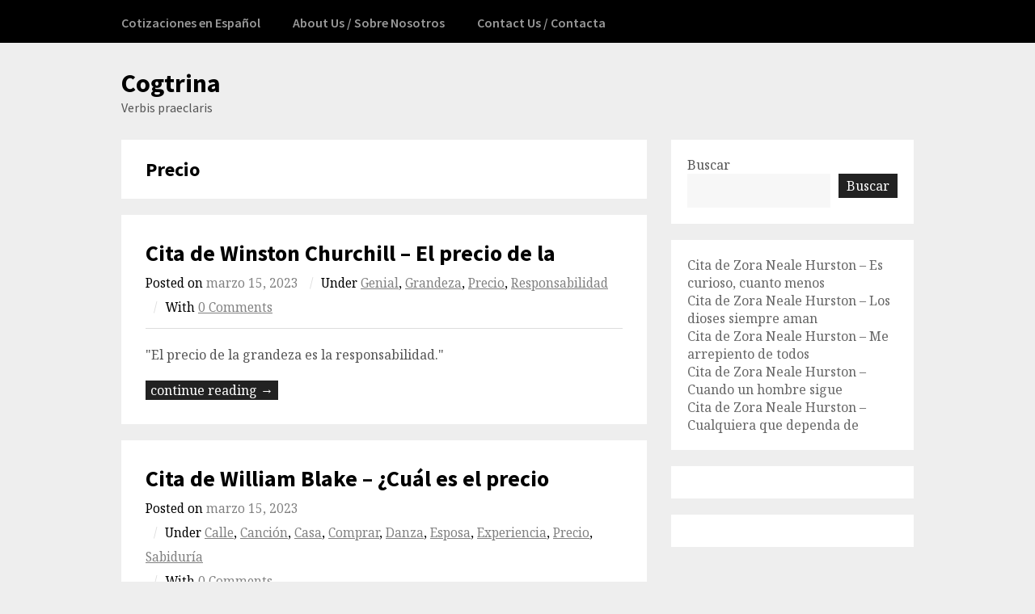

--- FILE ---
content_type: text/html; charset=UTF-8
request_url: https://cogtrina.com/category/es/precio/
body_size: 20834
content:
<!DOCTYPE html>
<html lang="es">

<head>
	<meta charset="UTF-8">
	<meta name="viewport" content="width=device-width, initial-scale=1">
	<link rel="pingback" href="https://cogtrina.com/xmlrpc.php">
	<meta name='robots' content='index, follow, max-image-preview:large, max-snippet:-1, max-video-preview:-1' />

	<!-- This site is optimized with the Yoast SEO plugin v21.5 - https://yoast.com/wordpress/plugins/seo/ -->
	<title>Precio Citas - Cogtrina</title>
	<meta name="description" content="Precio Citas - Pulsa aquí para saber más." />
	<link rel="canonical" href="https://cogtrina.com/category/es/precio/" />
	<link rel="next" href="https://cogtrina.com/category/es/precio/page/2/" />
	<meta property="og:locale" content="es_ES" />
	<meta property="og:type" content="article" />
	<meta property="og:title" content="Precio Citas - Cogtrina" />
	<meta property="og:description" content="Precio Citas - Pulsa aquí para saber más." />
	<meta property="og:url" content="https://cogtrina.com/category/es/precio/" />
	<meta property="og:site_name" content="Cogtrina" />
	<meta name="twitter:card" content="summary_large_image" />
	<script type="application/ld+json" class="yoast-schema-graph">{"@context":"https://schema.org","@graph":[{"@type":"CollectionPage","@id":"https://cogtrina.com/category/es/precio/","url":"https://cogtrina.com/category/es/precio/","name":"Precio Citas - Cogtrina","isPartOf":{"@id":"https://cogtrina.com/#website"},"description":"Precio Citas - Pulsa aquí para saber más.","breadcrumb":{"@id":"https://cogtrina.com/category/es/precio/#breadcrumb"},"inLanguage":"es"},{"@type":"BreadcrumbList","@id":"https://cogtrina.com/category/es/precio/#breadcrumb","itemListElement":[{"@type":"ListItem","position":1,"name":"Home","item":"https://cogtrina.com/"},{"@type":"ListItem","position":2,"name":"ES","item":"https://cogtrina.com/category/es/"},{"@type":"ListItem","position":3,"name":"Precio"}]},{"@type":"WebSite","@id":"https://cogtrina.com/#website","url":"https://cogtrina.com/","name":"Cogtrina","description":"Verbis praeclaris","potentialAction":[{"@type":"SearchAction","target":{"@type":"EntryPoint","urlTemplate":"https://cogtrina.com/?s={search_term_string}"},"query-input":"required name=search_term_string"}],"inLanguage":"es"}]}</script>
	<!-- / Yoast SEO plugin. -->


<link rel='dns-prefetch' href='//www.googletagmanager.com' />
<link rel='dns-prefetch' href='//fonts.googleapis.com' />
<link rel="alternate" type="application/rss+xml" title="Cogtrina &raquo; Feed" href="https://cogtrina.com/feed/" />
<link rel="alternate" type="application/rss+xml" title="Cogtrina &raquo; Feed de los comentarios" href="https://cogtrina.com/comments/feed/" />
<link rel="alternate" type="application/rss+xml" title="Cogtrina &raquo; Categoría Precio del feed" href="https://cogtrina.com/category/es/precio/feed/" />
<style id='wp-img-auto-sizes-contain-inline-css'>
img:is([sizes=auto i],[sizes^="auto," i]){contain-intrinsic-size:3000px 1500px}
/*# sourceURL=wp-img-auto-sizes-contain-inline-css */
</style>
<style id='wp-emoji-styles-inline-css'>

	img.wp-smiley, img.emoji {
		display: inline !important;
		border: none !important;
		box-shadow: none !important;
		height: 1em !important;
		width: 1em !important;
		margin: 0 0.07em !important;
		vertical-align: -0.1em !important;
		background: none !important;
		padding: 0 !important;
	}
/*# sourceURL=wp-emoji-styles-inline-css */
</style>
<style id='wp-block-library-inline-css'>
:root{--wp-block-synced-color:#7a00df;--wp-block-synced-color--rgb:122,0,223;--wp-bound-block-color:var(--wp-block-synced-color);--wp-editor-canvas-background:#ddd;--wp-admin-theme-color:#007cba;--wp-admin-theme-color--rgb:0,124,186;--wp-admin-theme-color-darker-10:#006ba1;--wp-admin-theme-color-darker-10--rgb:0,107,160.5;--wp-admin-theme-color-darker-20:#005a87;--wp-admin-theme-color-darker-20--rgb:0,90,135;--wp-admin-border-width-focus:2px}@media (min-resolution:192dpi){:root{--wp-admin-border-width-focus:1.5px}}.wp-element-button{cursor:pointer}:root .has-very-light-gray-background-color{background-color:#eee}:root .has-very-dark-gray-background-color{background-color:#313131}:root .has-very-light-gray-color{color:#eee}:root .has-very-dark-gray-color{color:#313131}:root .has-vivid-green-cyan-to-vivid-cyan-blue-gradient-background{background:linear-gradient(135deg,#00d084,#0693e3)}:root .has-purple-crush-gradient-background{background:linear-gradient(135deg,#34e2e4,#4721fb 50%,#ab1dfe)}:root .has-hazy-dawn-gradient-background{background:linear-gradient(135deg,#faaca8,#dad0ec)}:root .has-subdued-olive-gradient-background{background:linear-gradient(135deg,#fafae1,#67a671)}:root .has-atomic-cream-gradient-background{background:linear-gradient(135deg,#fdd79a,#004a59)}:root .has-nightshade-gradient-background{background:linear-gradient(135deg,#330968,#31cdcf)}:root .has-midnight-gradient-background{background:linear-gradient(135deg,#020381,#2874fc)}:root{--wp--preset--font-size--normal:16px;--wp--preset--font-size--huge:42px}.has-regular-font-size{font-size:1em}.has-larger-font-size{font-size:2.625em}.has-normal-font-size{font-size:var(--wp--preset--font-size--normal)}.has-huge-font-size{font-size:var(--wp--preset--font-size--huge)}.has-text-align-center{text-align:center}.has-text-align-left{text-align:left}.has-text-align-right{text-align:right}.has-fit-text{white-space:nowrap!important}#end-resizable-editor-section{display:none}.aligncenter{clear:both}.items-justified-left{justify-content:flex-start}.items-justified-center{justify-content:center}.items-justified-right{justify-content:flex-end}.items-justified-space-between{justify-content:space-between}.screen-reader-text{border:0;clip-path:inset(50%);height:1px;margin:-1px;overflow:hidden;padding:0;position:absolute;width:1px;word-wrap:normal!important}.screen-reader-text:focus{background-color:#ddd;clip-path:none;color:#444;display:block;font-size:1em;height:auto;left:5px;line-height:normal;padding:15px 23px 14px;text-decoration:none;top:5px;width:auto;z-index:100000}html :where(.has-border-color){border-style:solid}html :where([style*=border-top-color]){border-top-style:solid}html :where([style*=border-right-color]){border-right-style:solid}html :where([style*=border-bottom-color]){border-bottom-style:solid}html :where([style*=border-left-color]){border-left-style:solid}html :where([style*=border-width]){border-style:solid}html :where([style*=border-top-width]){border-top-style:solid}html :where([style*=border-right-width]){border-right-style:solid}html :where([style*=border-bottom-width]){border-bottom-style:solid}html :where([style*=border-left-width]){border-left-style:solid}html :where(img[class*=wp-image-]){height:auto;max-width:100%}:where(figure){margin:0 0 1em}html :where(.is-position-sticky){--wp-admin--admin-bar--position-offset:var(--wp-admin--admin-bar--height,0px)}@media screen and (max-width:600px){html :where(.is-position-sticky){--wp-admin--admin-bar--position-offset:0px}}

/*# sourceURL=wp-block-library-inline-css */
</style><style id='wp-block-latest-posts-inline-css'>
.wp-block-latest-posts{box-sizing:border-box}.wp-block-latest-posts.alignleft{margin-right:2em}.wp-block-latest-posts.alignright{margin-left:2em}.wp-block-latest-posts.wp-block-latest-posts__list{list-style:none}.wp-block-latest-posts.wp-block-latest-posts__list li{clear:both;overflow-wrap:break-word}.wp-block-latest-posts.is-grid{display:flex;flex-wrap:wrap}.wp-block-latest-posts.is-grid li{margin:0 1.25em 1.25em 0;width:100%}@media (min-width:600px){.wp-block-latest-posts.columns-2 li{width:calc(50% - .625em)}.wp-block-latest-posts.columns-2 li:nth-child(2n){margin-right:0}.wp-block-latest-posts.columns-3 li{width:calc(33.33333% - .83333em)}.wp-block-latest-posts.columns-3 li:nth-child(3n){margin-right:0}.wp-block-latest-posts.columns-4 li{width:calc(25% - .9375em)}.wp-block-latest-posts.columns-4 li:nth-child(4n){margin-right:0}.wp-block-latest-posts.columns-5 li{width:calc(20% - 1em)}.wp-block-latest-posts.columns-5 li:nth-child(5n){margin-right:0}.wp-block-latest-posts.columns-6 li{width:calc(16.66667% - 1.04167em)}.wp-block-latest-posts.columns-6 li:nth-child(6n){margin-right:0}}:root :where(.wp-block-latest-posts.is-grid){padding:0}:root :where(.wp-block-latest-posts.wp-block-latest-posts__list){padding-left:0}.wp-block-latest-posts__post-author,.wp-block-latest-posts__post-date{display:block;font-size:.8125em}.wp-block-latest-posts__post-excerpt,.wp-block-latest-posts__post-full-content{margin-bottom:1em;margin-top:.5em}.wp-block-latest-posts__featured-image a{display:inline-block}.wp-block-latest-posts__featured-image img{height:auto;max-width:100%;width:auto}.wp-block-latest-posts__featured-image.alignleft{float:left;margin-right:1em}.wp-block-latest-posts__featured-image.alignright{float:right;margin-left:1em}.wp-block-latest-posts__featured-image.aligncenter{margin-bottom:1em;text-align:center}
/*# sourceURL=https://cogtrina.com/wp-includes/blocks/latest-posts/style.min.css */
</style>
<style id='wp-block-search-inline-css'>
.wp-block-search__button{margin-left:10px;word-break:normal}.wp-block-search__button.has-icon{line-height:0}.wp-block-search__button svg{height:1.25em;min-height:24px;min-width:24px;width:1.25em;fill:currentColor;vertical-align:text-bottom}:where(.wp-block-search__button){border:1px solid #ccc;padding:6px 10px}.wp-block-search__inside-wrapper{display:flex;flex:auto;flex-wrap:nowrap;max-width:100%}.wp-block-search__label{width:100%}.wp-block-search.wp-block-search__button-only .wp-block-search__button{box-sizing:border-box;display:flex;flex-shrink:0;justify-content:center;margin-left:0;max-width:100%}.wp-block-search.wp-block-search__button-only .wp-block-search__inside-wrapper{min-width:0!important;transition-property:width}.wp-block-search.wp-block-search__button-only .wp-block-search__input{flex-basis:100%;transition-duration:.3s}.wp-block-search.wp-block-search__button-only.wp-block-search__searchfield-hidden,.wp-block-search.wp-block-search__button-only.wp-block-search__searchfield-hidden .wp-block-search__inside-wrapper{overflow:hidden}.wp-block-search.wp-block-search__button-only.wp-block-search__searchfield-hidden .wp-block-search__input{border-left-width:0!important;border-right-width:0!important;flex-basis:0;flex-grow:0;margin:0;min-width:0!important;padding-left:0!important;padding-right:0!important;width:0!important}:where(.wp-block-search__input){appearance:none;border:1px solid #949494;flex-grow:1;font-family:inherit;font-size:inherit;font-style:inherit;font-weight:inherit;letter-spacing:inherit;line-height:inherit;margin-left:0;margin-right:0;min-width:3rem;padding:8px;text-decoration:unset!important;text-transform:inherit}:where(.wp-block-search__button-inside .wp-block-search__inside-wrapper){background-color:#fff;border:1px solid #949494;box-sizing:border-box;padding:4px}:where(.wp-block-search__button-inside .wp-block-search__inside-wrapper) .wp-block-search__input{border:none;border-radius:0;padding:0 4px}:where(.wp-block-search__button-inside .wp-block-search__inside-wrapper) .wp-block-search__input:focus{outline:none}:where(.wp-block-search__button-inside .wp-block-search__inside-wrapper) :where(.wp-block-search__button){padding:4px 8px}.wp-block-search.aligncenter .wp-block-search__inside-wrapper{margin:auto}.wp-block[data-align=right] .wp-block-search.wp-block-search__button-only .wp-block-search__inside-wrapper{float:right}
/*# sourceURL=https://cogtrina.com/wp-includes/blocks/search/style.min.css */
</style>
<style id='wp-block-group-inline-css'>
.wp-block-group{box-sizing:border-box}:where(.wp-block-group.wp-block-group-is-layout-constrained){position:relative}
/*# sourceURL=https://cogtrina.com/wp-includes/blocks/group/style.min.css */
</style>
<style id='global-styles-inline-css'>
:root{--wp--preset--aspect-ratio--square: 1;--wp--preset--aspect-ratio--4-3: 4/3;--wp--preset--aspect-ratio--3-4: 3/4;--wp--preset--aspect-ratio--3-2: 3/2;--wp--preset--aspect-ratio--2-3: 2/3;--wp--preset--aspect-ratio--16-9: 16/9;--wp--preset--aspect-ratio--9-16: 9/16;--wp--preset--color--black: #000000;--wp--preset--color--cyan-bluish-gray: #abb8c3;--wp--preset--color--white: #ffffff;--wp--preset--color--pale-pink: #f78da7;--wp--preset--color--vivid-red: #cf2e2e;--wp--preset--color--luminous-vivid-orange: #ff6900;--wp--preset--color--luminous-vivid-amber: #fcb900;--wp--preset--color--light-green-cyan: #7bdcb5;--wp--preset--color--vivid-green-cyan: #00d084;--wp--preset--color--pale-cyan-blue: #8ed1fc;--wp--preset--color--vivid-cyan-blue: #0693e3;--wp--preset--color--vivid-purple: #9b51e0;--wp--preset--gradient--vivid-cyan-blue-to-vivid-purple: linear-gradient(135deg,rgb(6,147,227) 0%,rgb(155,81,224) 100%);--wp--preset--gradient--light-green-cyan-to-vivid-green-cyan: linear-gradient(135deg,rgb(122,220,180) 0%,rgb(0,208,130) 100%);--wp--preset--gradient--luminous-vivid-amber-to-luminous-vivid-orange: linear-gradient(135deg,rgb(252,185,0) 0%,rgb(255,105,0) 100%);--wp--preset--gradient--luminous-vivid-orange-to-vivid-red: linear-gradient(135deg,rgb(255,105,0) 0%,rgb(207,46,46) 100%);--wp--preset--gradient--very-light-gray-to-cyan-bluish-gray: linear-gradient(135deg,rgb(238,238,238) 0%,rgb(169,184,195) 100%);--wp--preset--gradient--cool-to-warm-spectrum: linear-gradient(135deg,rgb(74,234,220) 0%,rgb(151,120,209) 20%,rgb(207,42,186) 40%,rgb(238,44,130) 60%,rgb(251,105,98) 80%,rgb(254,248,76) 100%);--wp--preset--gradient--blush-light-purple: linear-gradient(135deg,rgb(255,206,236) 0%,rgb(152,150,240) 100%);--wp--preset--gradient--blush-bordeaux: linear-gradient(135deg,rgb(254,205,165) 0%,rgb(254,45,45) 50%,rgb(107,0,62) 100%);--wp--preset--gradient--luminous-dusk: linear-gradient(135deg,rgb(255,203,112) 0%,rgb(199,81,192) 50%,rgb(65,88,208) 100%);--wp--preset--gradient--pale-ocean: linear-gradient(135deg,rgb(255,245,203) 0%,rgb(182,227,212) 50%,rgb(51,167,181) 100%);--wp--preset--gradient--electric-grass: linear-gradient(135deg,rgb(202,248,128) 0%,rgb(113,206,126) 100%);--wp--preset--gradient--midnight: linear-gradient(135deg,rgb(2,3,129) 0%,rgb(40,116,252) 100%);--wp--preset--font-size--small: 13px;--wp--preset--font-size--medium: 20px;--wp--preset--font-size--large: 36px;--wp--preset--font-size--x-large: 42px;--wp--preset--spacing--20: 0.44rem;--wp--preset--spacing--30: 0.67rem;--wp--preset--spacing--40: 1rem;--wp--preset--spacing--50: 1.5rem;--wp--preset--spacing--60: 2.25rem;--wp--preset--spacing--70: 3.38rem;--wp--preset--spacing--80: 5.06rem;--wp--preset--shadow--natural: 6px 6px 9px rgba(0, 0, 0, 0.2);--wp--preset--shadow--deep: 12px 12px 50px rgba(0, 0, 0, 0.4);--wp--preset--shadow--sharp: 6px 6px 0px rgba(0, 0, 0, 0.2);--wp--preset--shadow--outlined: 6px 6px 0px -3px rgb(255, 255, 255), 6px 6px rgb(0, 0, 0);--wp--preset--shadow--crisp: 6px 6px 0px rgb(0, 0, 0);}:where(.is-layout-flex){gap: 0.5em;}:where(.is-layout-grid){gap: 0.5em;}body .is-layout-flex{display: flex;}.is-layout-flex{flex-wrap: wrap;align-items: center;}.is-layout-flex > :is(*, div){margin: 0;}body .is-layout-grid{display: grid;}.is-layout-grid > :is(*, div){margin: 0;}:where(.wp-block-columns.is-layout-flex){gap: 2em;}:where(.wp-block-columns.is-layout-grid){gap: 2em;}:where(.wp-block-post-template.is-layout-flex){gap: 1.25em;}:where(.wp-block-post-template.is-layout-grid){gap: 1.25em;}.has-black-color{color: var(--wp--preset--color--black) !important;}.has-cyan-bluish-gray-color{color: var(--wp--preset--color--cyan-bluish-gray) !important;}.has-white-color{color: var(--wp--preset--color--white) !important;}.has-pale-pink-color{color: var(--wp--preset--color--pale-pink) !important;}.has-vivid-red-color{color: var(--wp--preset--color--vivid-red) !important;}.has-luminous-vivid-orange-color{color: var(--wp--preset--color--luminous-vivid-orange) !important;}.has-luminous-vivid-amber-color{color: var(--wp--preset--color--luminous-vivid-amber) !important;}.has-light-green-cyan-color{color: var(--wp--preset--color--light-green-cyan) !important;}.has-vivid-green-cyan-color{color: var(--wp--preset--color--vivid-green-cyan) !important;}.has-pale-cyan-blue-color{color: var(--wp--preset--color--pale-cyan-blue) !important;}.has-vivid-cyan-blue-color{color: var(--wp--preset--color--vivid-cyan-blue) !important;}.has-vivid-purple-color{color: var(--wp--preset--color--vivid-purple) !important;}.has-black-background-color{background-color: var(--wp--preset--color--black) !important;}.has-cyan-bluish-gray-background-color{background-color: var(--wp--preset--color--cyan-bluish-gray) !important;}.has-white-background-color{background-color: var(--wp--preset--color--white) !important;}.has-pale-pink-background-color{background-color: var(--wp--preset--color--pale-pink) !important;}.has-vivid-red-background-color{background-color: var(--wp--preset--color--vivid-red) !important;}.has-luminous-vivid-orange-background-color{background-color: var(--wp--preset--color--luminous-vivid-orange) !important;}.has-luminous-vivid-amber-background-color{background-color: var(--wp--preset--color--luminous-vivid-amber) !important;}.has-light-green-cyan-background-color{background-color: var(--wp--preset--color--light-green-cyan) !important;}.has-vivid-green-cyan-background-color{background-color: var(--wp--preset--color--vivid-green-cyan) !important;}.has-pale-cyan-blue-background-color{background-color: var(--wp--preset--color--pale-cyan-blue) !important;}.has-vivid-cyan-blue-background-color{background-color: var(--wp--preset--color--vivid-cyan-blue) !important;}.has-vivid-purple-background-color{background-color: var(--wp--preset--color--vivid-purple) !important;}.has-black-border-color{border-color: var(--wp--preset--color--black) !important;}.has-cyan-bluish-gray-border-color{border-color: var(--wp--preset--color--cyan-bluish-gray) !important;}.has-white-border-color{border-color: var(--wp--preset--color--white) !important;}.has-pale-pink-border-color{border-color: var(--wp--preset--color--pale-pink) !important;}.has-vivid-red-border-color{border-color: var(--wp--preset--color--vivid-red) !important;}.has-luminous-vivid-orange-border-color{border-color: var(--wp--preset--color--luminous-vivid-orange) !important;}.has-luminous-vivid-amber-border-color{border-color: var(--wp--preset--color--luminous-vivid-amber) !important;}.has-light-green-cyan-border-color{border-color: var(--wp--preset--color--light-green-cyan) !important;}.has-vivid-green-cyan-border-color{border-color: var(--wp--preset--color--vivid-green-cyan) !important;}.has-pale-cyan-blue-border-color{border-color: var(--wp--preset--color--pale-cyan-blue) !important;}.has-vivid-cyan-blue-border-color{border-color: var(--wp--preset--color--vivid-cyan-blue) !important;}.has-vivid-purple-border-color{border-color: var(--wp--preset--color--vivid-purple) !important;}.has-vivid-cyan-blue-to-vivid-purple-gradient-background{background: var(--wp--preset--gradient--vivid-cyan-blue-to-vivid-purple) !important;}.has-light-green-cyan-to-vivid-green-cyan-gradient-background{background: var(--wp--preset--gradient--light-green-cyan-to-vivid-green-cyan) !important;}.has-luminous-vivid-amber-to-luminous-vivid-orange-gradient-background{background: var(--wp--preset--gradient--luminous-vivid-amber-to-luminous-vivid-orange) !important;}.has-luminous-vivid-orange-to-vivid-red-gradient-background{background: var(--wp--preset--gradient--luminous-vivid-orange-to-vivid-red) !important;}.has-very-light-gray-to-cyan-bluish-gray-gradient-background{background: var(--wp--preset--gradient--very-light-gray-to-cyan-bluish-gray) !important;}.has-cool-to-warm-spectrum-gradient-background{background: var(--wp--preset--gradient--cool-to-warm-spectrum) !important;}.has-blush-light-purple-gradient-background{background: var(--wp--preset--gradient--blush-light-purple) !important;}.has-blush-bordeaux-gradient-background{background: var(--wp--preset--gradient--blush-bordeaux) !important;}.has-luminous-dusk-gradient-background{background: var(--wp--preset--gradient--luminous-dusk) !important;}.has-pale-ocean-gradient-background{background: var(--wp--preset--gradient--pale-ocean) !important;}.has-electric-grass-gradient-background{background: var(--wp--preset--gradient--electric-grass) !important;}.has-midnight-gradient-background{background: var(--wp--preset--gradient--midnight) !important;}.has-small-font-size{font-size: var(--wp--preset--font-size--small) !important;}.has-medium-font-size{font-size: var(--wp--preset--font-size--medium) !important;}.has-large-font-size{font-size: var(--wp--preset--font-size--large) !important;}.has-x-large-font-size{font-size: var(--wp--preset--font-size--x-large) !important;}
/*# sourceURL=global-styles-inline-css */
</style>

<style id='classic-theme-styles-inline-css'>
/*! This file is auto-generated */
.wp-block-button__link{color:#fff;background-color:#32373c;border-radius:9999px;box-shadow:none;text-decoration:none;padding:calc(.667em + 2px) calc(1.333em + 2px);font-size:1.125em}.wp-block-file__button{background:#32373c;color:#fff;text-decoration:none}
/*# sourceURL=/wp-includes/css/classic-themes.min.css */
</style>
<link rel='stylesheet' id='authors-list-css-css' href='https://cogtrina.com/wp-content/plugins/authors-list/backend/assets/css/front.css?ver=2.0.3' media='all' />
<link rel='stylesheet' id='jquery-ui-css-css' href='https://cogtrina.com/wp-content/plugins/authors-list/backend/assets/css/jquery-ui.css?ver=2.0.3' media='all' />
<link rel='stylesheet' id='wpex-style-css' href='https://cogtrina.com/wp-content/themes/wpex-blogger/style.css?ver=2.2.1' media='all' />
<link rel='stylesheet' id='wpex-google-fonts-css' href='https://fonts.googleapis.com/css2?family=Noto+Serif%3Aital%2Cwght%400%2C400%3B0%2C700%3B1%2C400%3B1%2C700&#038;family=Source+Sans+Pro%3Aital%2Cwght%400%2C400%3B0%2C600%3B0%2C700%3B1%2C400%3B1%2C600%3B1%2C700&#038;display=swap&#038;ver=6.9' media='all' />
<script src="https://cogtrina.com/wp-includes/js/jquery/jquery.min.js?ver=3.7.1" id="jquery-core-js"></script>
<script src="https://cogtrina.com/wp-includes/js/jquery/jquery-migrate.min.js?ver=3.4.1" id="jquery-migrate-js"></script>

<!-- Fragmento de código de Google Analytics añadido por Site Kit -->
<script src="https://www.googletagmanager.com/gtag/js?id=UA-67884745-5" id="google_gtagjs-js" async></script>
<script id="google_gtagjs-js-after">
window.dataLayer = window.dataLayer || [];function gtag(){dataLayer.push(arguments);}
gtag('set', 'linker', {"domains":["cogtrina.com"]} );
gtag("js", new Date());
gtag("set", "developer_id.dZTNiMT", true);
gtag("config", "UA-67884745-5", {"anonymize_ip":true});
gtag("config", "G-JW6QGVP9NM");
//# sourceURL=google_gtagjs-js-after
</script>

<!-- Final del fragmento de código de Google Analytics añadido por Site Kit -->
<link rel="https://api.w.org/" href="https://cogtrina.com/wp-json/" /><link rel="alternate" title="JSON" type="application/json" href="https://cogtrina.com/wp-json/wp/v2/categories/853" /><link rel="EditURI" type="application/rsd+xml" title="RSD" href="https://cogtrina.com/xmlrpc.php?rsd" />
<meta name="generator" content="WordPress 6.9" />
<meta name="generator" content="Site Kit by Google 1.111.1" /></head>

<body class="archive category category-precio category-853 wp-theme-wpex-blogger">


<a class="skip-link screen-reader-text" href="#content">Skip to content</a>


<div id="site-navigation-wrap">

	<div id="sidr-close"><a href="#sidr-close" class="toggle-sidr-close"><svg xmlns="http://www.w3.org/2000/svg" height="24px" viewBox="0 0 24 24" width="24px" fill="currentColor"><path d="M0 0h24v24H0V0z" fill="none"/><path d="M19 6.41L17.59 5 12 10.59 6.41 5 5 6.41 10.59 12 5 17.59 6.41 19 12 13.41 17.59 19 19 17.59 13.41 12 19 6.41z"/></svg></a></div>

	<nav id="site-navigation" class="navigation main-navigation clr container" role="navigation">

		<a href="#sidr-main" id="navigation-toggle"><svg xmlns="http://www.w3.org/2000/svg" height="24px" viewBox="0 0 24 24" width="24px" fill="currentColor"><path d="M0 0h24v24H0V0z" fill="none"/><path d="M3 18h18v-2H3v2zm0-5h18v-2H3v2zm0-7v2h18V6H3z"/></svg>Menu</a>

		<div class="menu-main1-container"><ul id="menu-main1" class="dropdown-menu sf-menu"><li id="menu-item-808372" class="menu-item menu-item-type-custom menu-item-object-custom menu-item-808372"><a href="https://cogtrina.com/es/">Cotizaciones en Español</a></li>
<li id="menu-item-808486" class="menu-item menu-item-type-post_type menu-item-object-page menu-item-808486"><a href="https://cogtrina.com/about-us-sobre-nosotros/">About Us / Sobre Nosotros</a></li>
<li id="menu-item-808490" class="menu-item menu-item-type-post_type menu-item-object-page menu-item-808490"><a href="https://cogtrina.com/contact-us-contacta/">Contact Us / Contacta</a></li>
</ul></div>
	</nav><!-- #site-navigation -->

</div><!-- #site-navigation-wrap -->
<div id="header-wrap">

    <header id="header" class="site-header container" role="banner">

        
<div class="site-branding">

    <div id="logo">

        
            <div class="site-text-logo">

                <a href="https://cogtrina.com/">Cogtrina</a>

                
                    <div class="site-description">Verbis praeclaris</div>

                
            </div><!-- .site-text-logo -->

        
    </div><!-- #logo -->

</div><!-- .site-branding -->
        

<aside id="header-aside">

	
	
	
	
	
	
	
	
	
	
	
</aside><!-- .header-aside -->
    </header><!-- #header -->

</div><!-- #header-wrap -->

	<div id="main" class="site-main clr container">
	<div id="primary" class="content-area clr">

		<main id="content" class="site-content left-content clr" role="main">

			
<header class="page-header boxed clr">

	<h1 class="page-header-title">

		Precio
	</h1>

	
</header><!-- .page-header -->
			
				
					
<article id="post-808060" class="loop-entry clr boxed post-808060 post type-post status-publish format-standard hentry category-genial category-grandeza category-precio category-responsabilidad">

	
	<div class="loop-entry-text clr">

		
<header>
	<h2 class="loop-entry-title"><a href="https://cogtrina.com/es/genial/cita-de-winston-churchill-el-precio-de-la/" title="Cita de Winston Churchill &#8211; El precio de la">Cita de Winston Churchill &#8211; El precio de la</a></h2>
	
<ul class="post-meta clr">

	<li class="meta-date">
		Posted on		<span class="meta-date-text">marzo 15, 2023</span>
	</li>

			<li class="meta-category">
			<span class="meta-seperator">/</span>Under			<a href="https://cogtrina.com/category/es/genial/" title="Genial">Genial</a>, <a href="https://cogtrina.com/category/es/grandeza/" title="Grandeza">Grandeza</a>, <a href="https://cogtrina.com/category/es/precio/" title="Precio">Precio</a>, <a href="https://cogtrina.com/category/es/responsabilidad/" title="Responsabilidad">Responsabilidad</a>		</li>
	
			<li class="meta-comments comment-scroll">
			<span class="meta-seperator">/</span>With			<a href="https://cogtrina.com/es/genial/cita-de-winston-churchill-el-precio-de-la/#respond" class="comments-link" >0 Comments</a>		</li>
	
</ul><!-- .post-meta --></header>
		
<div class="loop-entry-content entry clr">

	"El precio de la grandeza es la responsabilidad."<span class="wpex-readmore"><a href="https://cogtrina.com/es/genial/cita-de-winston-churchill-el-precio-de-la/" rel="bookmark">continue reading &rarr;</a></span>
</div><!-- .loop-entry-content -->
	</div><!-- .loop-entry-text -->

</article><!-- .loop-entry -->
				
					
<article id="post-807019" class="loop-entry clr boxed post-807019 post type-post status-publish format-standard hentry category-calle category-cancion category-casa category-comprar category-danza category-esposa category-experiencia category-precio category-sabiduria">

	
	<div class="loop-entry-text clr">

		
<header>
	<h2 class="loop-entry-title"><a href="https://cogtrina.com/es/experiencia/cita-de-william-blake-cual-es-el-precio/" title="Cita de William Blake &#8211; ¿Cuál es el precio">Cita de William Blake &#8211; ¿Cuál es el precio</a></h2>
	
<ul class="post-meta clr">

	<li class="meta-date">
		Posted on		<span class="meta-date-text">marzo 15, 2023</span>
	</li>

			<li class="meta-category">
			<span class="meta-seperator">/</span>Under			<a href="https://cogtrina.com/category/es/calle/" title="Calle">Calle</a>, <a href="https://cogtrina.com/category/es/cancion/" title="Canción">Canción</a>, <a href="https://cogtrina.com/category/es/casa/" title="Casa">Casa</a>, <a href="https://cogtrina.com/category/es/comprar/" title="Comprar">Comprar</a>, <a href="https://cogtrina.com/category/es/danza/" title="Danza">Danza</a>, <a href="https://cogtrina.com/category/es/esposa/" title="Esposa">Esposa</a>, <a href="https://cogtrina.com/category/es/experiencia/" title="Experiencia">Experiencia</a>, <a href="https://cogtrina.com/category/es/precio/" title="Precio">Precio</a>, <a href="https://cogtrina.com/category/es/sabiduria/" title="Sabiduría">Sabiduría</a>		</li>
	
			<li class="meta-comments comment-scroll">
			<span class="meta-seperator">/</span>With			<a href="https://cogtrina.com/es/experiencia/cita-de-william-blake-cual-es-el-precio/#respond" class="comments-link" >0 Comments</a>		</li>
	
</ul><!-- .post-meta --></header>
		
<div class="loop-entry-content entry clr">

	"¿Cuál es el precio de la experiencia? ¿La compran los hombres por una canción? ¿O la sabiduría por un baile en la calle? No, se compra con el precio de todo lo que el hombre tiene, su casa, su mujer, sus hijos."<span class="wpex-readmore"><a href="https://cogtrina.com/es/experiencia/cita-de-william-blake-cual-es-el-precio/" rel="bookmark">continue reading &rarr;</a></span>
</div><!-- .loop-entry-content -->
	</div><!-- .loop-entry-text -->

</article><!-- .loop-entry -->
				
					
<article id="post-806618" class="loop-entry clr boxed post-806618 post type-post status-publish format-standard hentry category-pagar category-precio category-valor category-visite">

	
	<div class="loop-entry-text clr">

		
<header>
	<h2 class="loop-entry-title"><a href="https://cogtrina.com/es/visite/cita-de-warren-buffett-el-precio-es-lo/" title="Cita de Warren Buffett &#8211; El precio es lo">Cita de Warren Buffett &#8211; El precio es lo</a></h2>
	
<ul class="post-meta clr">

	<li class="meta-date">
		Posted on		<span class="meta-date-text">marzo 15, 2023</span>
	</li>

			<li class="meta-category">
			<span class="meta-seperator">/</span>Under			<a href="https://cogtrina.com/category/es/pagar/" title="Pagar">Pagar</a>, <a href="https://cogtrina.com/category/es/precio/" title="Precio">Precio</a>, <a href="https://cogtrina.com/category/es/valor/" title="Valor">Valor</a>, <a href="https://cogtrina.com/category/es/visite/" title="Visite">Visite</a>		</li>
	
			<li class="meta-comments comment-scroll">
			<span class="meta-seperator">/</span>With			<a href="https://cogtrina.com/es/visite/cita-de-warren-buffett-el-precio-es-lo/#respond" class="comments-link" >0 Comments</a>		</li>
	
</ul><!-- .post-meta --></header>
		
<div class="loop-entry-content entry clr">

	"El precio es lo que se paga. El valor es lo que obtienes."<span class="wpex-readmore"><a href="https://cogtrina.com/es/visite/cita-de-warren-buffett-el-precio-es-lo/" rel="bookmark">continue reading &rarr;</a></span>
</div><!-- .loop-entry-content -->
	</div><!-- .loop-entry-text -->

</article><!-- .loop-entry -->
				
					
<article id="post-805876" class="loop-entry clr boxed post-805876 post type-post status-publish format-standard hentry category-dedicacion category-determinacion category-duro category-el-exito-es category-exito category-gana category-ganar-o-perder category-mano category-mejor category-pierde category-precio category-tarea category-trabajo category-trabajo-duro">

	
	<div class="loop-entry-text clr">

		
<header>
	<h2 class="loop-entry-title"><a href="https://cogtrina.com/es/exito/cita-de-vince-lombardi-el-precio-del-exito/" title="Cita de Vince Lombardi &#8211; El precio del éxito">Cita de Vince Lombardi &#8211; El precio del éxito</a></h2>
	
<ul class="post-meta clr">

	<li class="meta-date">
		Posted on		<span class="meta-date-text">marzo 15, 2023</span>
	</li>

			<li class="meta-category">
			<span class="meta-seperator">/</span>Under			<a href="https://cogtrina.com/category/es/dedicacion/" title="Dedicación">Dedicación</a>, <a href="https://cogtrina.com/category/es/determinacion/" title="Determinación">Determinación</a>, <a href="https://cogtrina.com/category/es/duro/" title="Duro">Duro</a>, <a href="https://cogtrina.com/category/es/el-exito-es/" title="El éxito es">El éxito es</a>, <a href="https://cogtrina.com/category/es/exito/" title="Éxito">Éxito</a>, <a href="https://cogtrina.com/category/es/gana/" title="Gana">Gana</a>, <a href="https://cogtrina.com/category/es/ganar-o-perder/" title="Ganar o perder">Ganar o perder</a>, <a href="https://cogtrina.com/category/es/mano/" title="Mano">Mano</a>, <a href="https://cogtrina.com/category/es/mejor/" title="Mejor">Mejor</a>, <a href="https://cogtrina.com/category/es/pierde/" title="Pierde">Pierde</a>, <a href="https://cogtrina.com/category/es/precio/" title="Precio">Precio</a>, <a href="https://cogtrina.com/category/es/tarea/" title="Tarea">Tarea</a>, <a href="https://cogtrina.com/category/es/trabajo/" title="Trabajo">Trabajo</a>, <a href="https://cogtrina.com/category/es/trabajo-duro/" title="Trabajo duro">Trabajo duro</a>		</li>
	
			<li class="meta-comments comment-scroll">
			<span class="meta-seperator">/</span>With			<a href="https://cogtrina.com/es/exito/cita-de-vince-lombardi-el-precio-del-exito/#respond" class="comments-link" >0 Comments</a>		</li>
	
</ul><!-- .post-meta --></header>
		
<div class="loop-entry-content entry clr">

	"El precio del éxito es el trabajo duro, la dedicación al trabajo que tenemos entre manos y la determinación de que, ganemos o perdamos, hemos aplicado lo mejor de nosotros mismos a la tarea que tenemos entre manos."<span class="wpex-readmore"><a href="https://cogtrina.com/es/exito/cita-de-vince-lombardi-el-precio-del-exito/" rel="bookmark">continue reading &rarr;</a></span>
</div><!-- .loop-entry-content -->
	</div><!-- .loop-entry-text -->

</article><!-- .loop-entry -->
				
					
<article id="post-805242" class="loop-entry clr boxed post-805242 post type-post status-publish format-standard hentry category-alta category-edad category-madurez category-pagar category-precio">

	
	<div class="loop-entry-text clr">

		
<header>
	<h2 class="loop-entry-title"><a href="https://cogtrina.com/es/edad/cita-de-tom-stoppard-la-edad-es-un/" title="Cita de Tom Stoppard &#8211; La edad es un">Cita de Tom Stoppard &#8211; La edad es un</a></h2>
	
<ul class="post-meta clr">

	<li class="meta-date">
		Posted on		<span class="meta-date-text">marzo 15, 2023</span>
	</li>

			<li class="meta-category">
			<span class="meta-seperator">/</span>Under			<a href="https://cogtrina.com/category/es/alta/" title="Alta">Alta</a>, <a href="https://cogtrina.com/category/es/edad/" title="Edad">Edad</a>, <a href="https://cogtrina.com/category/es/madurez/" title="Madurez">Madurez</a>, <a href="https://cogtrina.com/category/es/pagar/" title="Pagar">Pagar</a>, <a href="https://cogtrina.com/category/es/precio/" title="Precio">Precio</a>		</li>
	
			<li class="meta-comments comment-scroll">
			<span class="meta-seperator">/</span>With			<a href="https://cogtrina.com/es/edad/cita-de-tom-stoppard-la-edad-es-un/#respond" class="comments-link" >0 Comments</a>		</li>
	
</ul><!-- .post-meta --></header>
		
<div class="loop-entry-content entry clr">

	"La edad es un precio muy alto a pagar por la madurez."<span class="wpex-readmore"><a href="https://cogtrina.com/es/edad/cita-de-tom-stoppard-la-edad-es-un/" rel="bookmark">continue reading &rarr;</a></span>
</div><!-- .loop-entry-content -->
	</div><!-- .loop-entry-text -->

</article><!-- .loop-entry -->
				
					
<article id="post-801609" class="loop-entry clr boxed post-801609 post type-post status-publish format-standard hentry category-a-veces category-abrumado category-alta category-individual category-lucha category-pagar category-poseer category-precio category-privilegio category-pruebe category-tribu category-visite">

	
	<div class="loop-entry-text clr">

		
<header>
	<h2 class="loop-entry-title"><a href="https://cogtrina.com/es/visite/cita-de-rudyard-kipling-el-individuo-siempre-ha/" title="Cita de Rudyard Kipling &#8211; El individuo siempre ha">Cita de Rudyard Kipling &#8211; El individuo siempre ha</a></h2>
	
<ul class="post-meta clr">

	<li class="meta-date">
		Posted on		<span class="meta-date-text">marzo 15, 2023</span>
	</li>

			<li class="meta-category">
			<span class="meta-seperator">/</span>Under			<a href="https://cogtrina.com/category/es/a-veces/" title="A veces">A veces</a>, <a href="https://cogtrina.com/category/es/abrumado/" title="Abrumado">Abrumado</a>, <a href="https://cogtrina.com/category/es/alta/" title="Alta">Alta</a>, <a href="https://cogtrina.com/category/es/individual/" title="Individual">Individual</a>, <a href="https://cogtrina.com/category/es/lucha/" title="Lucha">Lucha</a>, <a href="https://cogtrina.com/category/es/pagar/" title="Pagar">Pagar</a>, <a href="https://cogtrina.com/category/es/poseer/" title="Poseer">Poseer</a>, <a href="https://cogtrina.com/category/es/precio/" title="Precio">Precio</a>, <a href="https://cogtrina.com/category/es/privilegio/" title="Privilegio">Privilegio</a>, <a href="https://cogtrina.com/category/es/pruebe/" title="Pruebe">Pruebe</a>, <a href="https://cogtrina.com/category/es/tribu/" title="Tribu">Tribu</a>, <a href="https://cogtrina.com/category/es/visite/" title="Visite">Visite</a>		</li>
	
			<li class="meta-comments comment-scroll">
			<span class="meta-seperator">/</span>With			<a href="https://cogtrina.com/es/visite/cita-de-rudyard-kipling-el-individuo-siempre-ha/#respond" class="comments-link" >0 Comments</a>		</li>
	
</ul><!-- .post-meta --></header>
		
<div class="loop-entry-content entry clr">

	"El individuo siempre ha tenido que luchar para no verse abrumado por la tribu. Si lo intentas, te sentirás solo a menudo, y a veces asustado. Pero no hay precio demasiado alto que pagar por el privilegio de ser dueño de uno mismo."<span class="wpex-readmore"><a href="https://cogtrina.com/es/visite/cita-de-rudyard-kipling-el-individuo-siempre-ha/" rel="bookmark">continue reading &rarr;</a></span>
</div><!-- .loop-entry-content -->
	</div><!-- .loop-entry-text -->

</article><!-- .loop-entry -->
				
					
<article id="post-799848" class="loop-entry clr boxed post-799848 post type-post status-publish format-standard hentry category-gane category-libertad category-pagado category-precio">

	
	<div class="loop-entry-text clr">

		
<header>
	<h2 class="loop-entry-title"><a href="https://cogtrina.com/es/libertad/cita-de-rabindranath-tagore-obtenemos-la-libertad-cuando/" title="Cita de Rabindranath Tagore &#8211; Obtenemos la libertad cuando">Cita de Rabindranath Tagore &#8211; Obtenemos la libertad cuando</a></h2>
	
<ul class="post-meta clr">

	<li class="meta-date">
		Posted on		<span class="meta-date-text">marzo 15, 2023</span>
	</li>

			<li class="meta-category">
			<span class="meta-seperator">/</span>Under			<a href="https://cogtrina.com/category/es/gane/" title="Gane">Gane</a>, <a href="https://cogtrina.com/category/es/libertad/" title="Libertad">Libertad</a>, <a href="https://cogtrina.com/category/es/pagado/" title="Pagado">Pagado</a>, <a href="https://cogtrina.com/category/es/precio/" title="Precio">Precio</a>		</li>
	
			<li class="meta-comments comment-scroll">
			<span class="meta-seperator">/</span>With			<a href="https://cogtrina.com/es/libertad/cita-de-rabindranath-tagore-obtenemos-la-libertad-cuando/#respond" class="comments-link" >0 Comments</a>		</li>
	
</ul><!-- .post-meta --></header>
		
<div class="loop-entry-content entry clr">

	"Obtenemos la libertad cuando hemos pagado el precio completo."<span class="wpex-readmore"><a href="https://cogtrina.com/es/libertad/cita-de-rabindranath-tagore-obtenemos-la-libertad-cuando/" rel="bookmark">continue reading &rarr;</a></span>
</div><!-- .loop-entry-content -->
	</div><!-- .loop-entry-text -->

</article><!-- .loop-entry -->
				
					
<article id="post-798356" class="loop-entry clr boxed post-798356 post type-post status-publish format-standard hentry category-cadenas category-curso category-dame category-dame-libertad category-dios category-dios-todopoderoso category-dulce category-muerte category-patriotismo category-paz category-precio">

	
	<div class="loop-entry-text clr">

		
<header>
	<h2 class="loop-entry-title"><a href="https://cogtrina.com/es/muerte/cita-de-patrick-henry-es-la-vida-tan/" title="Cita de Patrick Henry &#8211; ¿Es la vida tan">Cita de Patrick Henry &#8211; ¿Es la vida tan</a></h2>
	
<ul class="post-meta clr">

	<li class="meta-date">
		Posted on		<span class="meta-date-text">marzo 15, 2023</span>
	</li>

			<li class="meta-category">
			<span class="meta-seperator">/</span>Under			<a href="https://cogtrina.com/category/es/cadenas/" title="Cadenas">Cadenas</a>, <a href="https://cogtrina.com/category/es/curso/" title="Curso">Curso</a>, <a href="https://cogtrina.com/category/es/dame/" title="Dame">Dame</a>, <a href="https://cogtrina.com/category/es/dame-libertad/" title="Dame libertad">Dame libertad</a>, <a href="https://cogtrina.com/category/es/dios/" title="Dios">Dios</a>, <a href="https://cogtrina.com/category/es/dios-todopoderoso/" title="Dios Todopoderoso">Dios Todopoderoso</a>, <a href="https://cogtrina.com/category/es/dulce/" title="Dulce">Dulce</a>, <a href="https://cogtrina.com/category/es/muerte/" title="Muerte">Muerte</a>, <a href="https://cogtrina.com/category/es/patriotismo/" title="Patriotismo">Patriotismo</a>, <a href="https://cogtrina.com/category/es/paz/" title="Paz">Paz</a>, <a href="https://cogtrina.com/category/es/precio/" title="Precio">Precio</a>		</li>
	
			<li class="meta-comments comment-scroll">
			<span class="meta-seperator">/</span>With			<a href="https://cogtrina.com/es/muerte/cita-de-patrick-henry-es-la-vida-tan/#respond" class="comments-link" >0 Comments</a>		</li>
	
</ul><!-- .post-meta --></header>
		
<div class="loop-entry-content entry clr">

	"¿Es la vida tan cara o la paz tan dulce como para comprarlas al precio de las cadenas y la esclavitud? Prohíbelo, Dios Todopoderoso. No sé qué camino tomarán otros, pero en cuanto a mí, ¡dame la libertad o dame la muerte!"<span class="wpex-readmore"><a href="https://cogtrina.com/es/muerte/cita-de-patrick-henry-es-la-vida-tan/" rel="bookmark">continue reading &rarr;</a></span>
</div><!-- .loop-entry-content -->
	</div><!-- .loop-entry-text -->

</article><!-- .loop-entry -->
				
					
<article id="post-798272" class="loop-entry clr boxed post-798272 post type-post status-publish format-standard hentry category-genius category-hiroshima category-negativo category-plomos category-positivo category-precio category-valor">

	
	<div class="loop-entry-text clr">

		
<header>
	<h2 class="loop-entry-title"><a href="https://cogtrina.com/es/positivo/cita-de-pablo-picasso-todo-valor-positivo-tiene/" title="Cita de Pablo Picasso &#8211; Todo valor positivo tiene">Cita de Pablo Picasso &#8211; Todo valor positivo tiene</a></h2>
	
<ul class="post-meta clr">

	<li class="meta-date">
		Posted on		<span class="meta-date-text">marzo 15, 2023</span>
	</li>

			<li class="meta-category">
			<span class="meta-seperator">/</span>Under			<a href="https://cogtrina.com/category/es/genius/" title="Genius">Genius</a>, <a href="https://cogtrina.com/category/es/hiroshima/" title="Hiroshima">Hiroshima</a>, <a href="https://cogtrina.com/category/es/negativo/" title="Negativo">Negativo</a>, <a href="https://cogtrina.com/category/es/plomos/" title="Plomos">Plomos</a>, <a href="https://cogtrina.com/category/es/positivo/" title="Positivo">Positivo</a>, <a href="https://cogtrina.com/category/es/precio/" title="Precio">Precio</a>, <a href="https://cogtrina.com/category/es/valor/" title="Valor">Valor</a>		</li>
	
			<li class="meta-comments comment-scroll">
			<span class="meta-seperator">/</span>With			<a href="https://cogtrina.com/es/positivo/cita-de-pablo-picasso-todo-valor-positivo-tiene/#respond" class="comments-link" >0 Comments</a>		</li>
	
</ul><!-- .post-meta --></header>
		
<div class="loop-entry-content entry clr">

	"Todo valor positivo tiene su precio en términos negativos... el genio de Einstein conduce a Hiroshima."<span class="wpex-readmore"><a href="https://cogtrina.com/es/positivo/cita-de-pablo-picasso-todo-valor-positivo-tiene/" rel="bookmark">continue reading &rarr;</a></span>
</div><!-- .loop-entry-content -->
	</div><!-- .loop-entry-text -->

</article><!-- .loop-entry -->
				
					
<article id="post-798063" class="loop-entry clr boxed post-798063 post type-post status-publish format-standard hentry category-conoce category-precio category-valor">

	
	<div class="loop-entry-text clr">

		
<header>
	<h2 class="loop-entry-title"><a href="https://cogtrina.com/es/valor/cita-de-oscar-wilde-que-es-un-cinico/" title="Cita de Oscar Wilde &#8211; ¿Qué es un cínico?">Cita de Oscar Wilde &#8211; ¿Qué es un cínico?</a></h2>
	
<ul class="post-meta clr">

	<li class="meta-date">
		Posted on		<span class="meta-date-text">marzo 15, 2023</span>
	</li>

			<li class="meta-category">
			<span class="meta-seperator">/</span>Under			<a href="https://cogtrina.com/category/es/conoce/" title="Conoce">Conoce</a>, <a href="https://cogtrina.com/category/es/precio/" title="Precio">Precio</a>, <a href="https://cogtrina.com/category/es/valor/" title="Valor">Valor</a>		</li>
	
			<li class="meta-comments comment-scroll">
			<span class="meta-seperator">/</span>With			<a href="https://cogtrina.com/es/valor/cita-de-oscar-wilde-que-es-un-cinico/#respond" class="comments-link" >0 Comments</a>		</li>
	
</ul><!-- .post-meta --></header>
		
<div class="loop-entry-content entry clr">

	"¿Qué es un cínico? Un hombre que conoce el precio de todo y el valor de nada."<span class="wpex-readmore"><a href="https://cogtrina.com/es/valor/cita-de-oscar-wilde-que-es-un-cinico/" rel="bookmark">continue reading &rarr;</a></span>
</div><!-- .loop-entry-content -->
	</div><!-- .loop-entry-text -->

</article><!-- .loop-entry -->
				
					
<article id="post-796693" class="loop-entry clr boxed post-796693 post type-post status-publish format-standard hentry category-luchas category-naturaleza category-objeto category-precio">

	
	<div class="loop-entry-text clr">

		
<header>
	<h2 class="loop-entry-title"><a href="https://cogtrina.com/es/naturaleza/cita-de-napoleon-hill-no-se-puede-enganar/" title="Cita de Napoleon Hill &#8211; No se puede engañar">Cita de Napoleon Hill &#8211; No se puede engañar</a></h2>
	
<ul class="post-meta clr">

	<li class="meta-date">
		Posted on		<span class="meta-date-text">marzo 15, 2023</span>
	</li>

			<li class="meta-category">
			<span class="meta-seperator">/</span>Under			<a href="https://cogtrina.com/category/es/luchas/" title="Luchas">Luchas</a>, <a href="https://cogtrina.com/category/es/naturaleza/" title="Naturaleza">Naturaleza</a>, <a href="https://cogtrina.com/category/es/objeto/" title="Objeto">Objeto</a>, <a href="https://cogtrina.com/category/es/precio/" title="Precio">Precio</a>		</li>
	
			<li class="meta-comments comment-scroll">
			<span class="meta-seperator">/</span>With			<a href="https://cogtrina.com/es/naturaleza/cita-de-napoleon-hill-no-se-puede-enganar/#respond" class="comments-link" >0 Comments</a>		</li>
	
</ul><!-- .post-meta --></header>
		
<div class="loop-entry-content entry clr">

	"No se puede engañar a la naturaleza. Sólo te entregará el objeto de tus luchas cuando hayas pagado su precio."<span class="wpex-readmore"><a href="https://cogtrina.com/es/naturaleza/cita-de-napoleon-hill-no-se-puede-enganar/" rel="bookmark">continue reading &rarr;</a></span>
</div><!-- .loop-entry-content -->
	</div><!-- .loop-entry-text -->

</article><!-- .loop-entry -->
				
					
<article id="post-794066" class="loop-entry clr boxed post-794066 post type-post status-publish format-standard hentry category-aliento category-libertad category-pagar category-precio">

	
	<div class="loop-entry-text clr">

		
<header>
	<h2 class="loop-entry-title"><a href="https://cogtrina.com/es/libertad/cita-de-mahatma-gandhi-la-libertad-no-se/" title="Cita de Mahatma Gandhi &#8211; La libertad no se">Cita de Mahatma Gandhi &#8211; La libertad no se</a></h2>
	
<ul class="post-meta clr">

	<li class="meta-date">
		Posted on		<span class="meta-date-text">marzo 15, 2023</span>
	</li>

			<li class="meta-category">
			<span class="meta-seperator">/</span>Under			<a href="https://cogtrina.com/category/es/aliento/" title="Aliento">Aliento</a>, <a href="https://cogtrina.com/category/es/libertad/" title="Libertad">Libertad</a>, <a href="https://cogtrina.com/category/es/pagar/" title="Pagar">Pagar</a>, <a href="https://cogtrina.com/category/es/precio/" title="Precio">Precio</a>		</li>
	
			<li class="meta-comments comment-scroll">
			<span class="meta-seperator">/</span>With			<a href="https://cogtrina.com/es/libertad/cita-de-mahatma-gandhi-la-libertad-no-se/#respond" class="comments-link" >0 Comments</a>		</li>
	
</ul><!-- .post-meta --></header>
		
<div class="loop-entry-content entry clr">

	"La libertad no se paga a ningún precio. Es el aliento de la vida. ¿Qué no pagaría un hombre por vivir?"<span class="wpex-readmore"><a href="https://cogtrina.com/es/libertad/cita-de-mahatma-gandhi-la-libertad-no-se/" rel="bookmark">continue reading &rarr;</a></span>
</div><!-- .loop-entry-content -->
	</div><!-- .loop-entry-text -->

</article><!-- .loop-entry -->
				
					
<article id="post-792910" class="loop-entry clr boxed post-792910 post type-post status-publish format-standard hentry category-eterno category-libertad category-precio category-vigilancia">

	
	<div class="loop-entry-text clr">

		
<header>
	<h2 class="loop-entry-title"><a href="https://cogtrina.com/es/libertad/cita-de-desmond-tutu-el-precio-de-la/" title="Cita de Desmond Tutu &#8211; El precio de la">Cita de Desmond Tutu &#8211; El precio de la</a></h2>
	
<ul class="post-meta clr">

	<li class="meta-date">
		Posted on		<span class="meta-date-text">marzo 15, 2023</span>
	</li>

			<li class="meta-category">
			<span class="meta-seperator">/</span>Under			<a href="https://cogtrina.com/category/es/eterno/" title="Eterno">Eterno</a>, <a href="https://cogtrina.com/category/es/libertad/" title="Libertad">Libertad</a>, <a href="https://cogtrina.com/category/es/precio/" title="Precio">Precio</a>, <a href="https://cogtrina.com/category/es/vigilancia/" title="Vigilancia">Vigilancia</a>		</li>
	
			<li class="meta-comments comment-scroll">
			<span class="meta-seperator">/</span>With			<a href="https://cogtrina.com/es/libertad/cita-de-desmond-tutu-el-precio-de-la/#respond" class="comments-link" >0 Comments</a>		</li>
	
</ul><!-- .post-meta --></header>
		
<div class="loop-entry-content entry clr">

	"El precio de la libertad es la vigilancia eterna."<span class="wpex-readmore"><a href="https://cogtrina.com/es/libertad/cita-de-desmond-tutu-el-precio-de-la/" rel="bookmark">continue reading &rarr;</a></span>
</div><!-- .loop-entry-content -->
	</div><!-- .loop-entry-text -->

</article><!-- .loop-entry -->
				
					
<article id="post-789784" class="loop-entry clr boxed post-789784 post type-post status-publish format-standard hentry category-emocional category-expresion category-gane category-pagado category-precio category-reciba category-recompensa category-virtudes">

	
	<div class="loop-entry-text clr">

		
<header>
	<h2 class="loop-entry-title"><a href="https://cogtrina.com/es/virtudes/cita-de-ayn-rand-el-amor-es-la/" title="Cita de Ayn Rand &#8211; El amor es la">Cita de Ayn Rand &#8211; El amor es la</a></h2>
	
<ul class="post-meta clr">

	<li class="meta-date">
		Posted on		<span class="meta-date-text">marzo 15, 2023</span>
	</li>

			<li class="meta-category">
			<span class="meta-seperator">/</span>Under			<a href="https://cogtrina.com/category/es/emocional/" title="Emocional">Emocional</a>, <a href="https://cogtrina.com/category/es/expresion/" title="Expresión">Expresión</a>, <a href="https://cogtrina.com/category/es/gane/" title="Gane">Gane</a>, <a href="https://cogtrina.com/category/es/pagado/" title="Pagado">Pagado</a>, <a href="https://cogtrina.com/category/es/precio/" title="Precio">Precio</a>, <a href="https://cogtrina.com/category/es/reciba/" title="Reciba">Reciba</a>, <a href="https://cogtrina.com/category/es/recompensa/" title="Recompensa">Recompensa</a>, <a href="https://cogtrina.com/category/es/virtudes/" title="Virtudes">Virtudes</a>		</li>
	
			<li class="meta-comments comment-scroll">
			<span class="meta-seperator">/</span>With			<a href="https://cogtrina.com/es/virtudes/cita-de-ayn-rand-el-amor-es-la/#respond" class="comments-link" >0 Comments</a>		</li>
	
</ul><!-- .post-meta --></header>
		
<div class="loop-entry-content entry clr">

	"El amor es la expresión de los propios valores, la mayor recompensa que uno puede ganar por las cualidades morales que ha alcanzado en su carácter y en su persona, el precio emocional que paga un hombre por la alegría que recibe de las virtudes de otro."<span class="wpex-readmore"><a href="https://cogtrina.com/es/virtudes/cita-de-ayn-rand-el-amor-es-la/" rel="bookmark">continue reading &rarr;</a></span>
</div><!-- .loop-entry-content -->
	</div><!-- .loop-entry-text -->

</article><!-- .loop-entry -->
				
					
<article id="post-783551" class="loop-entry clr boxed post-783551 post type-post status-publish format-standard hentry category-caro category-inicio category-nombre category-padre category-precio">

	
	<div class="loop-entry-text clr">

		
<header>
	<h2 class="loop-entry-title"><a href="https://cogtrina.com/es/padre/cita-de-dave-chappelle-mi-padre-me-dijo/" title="Cita de Dave Chappelle &#8211; Mi padre me dijo:">Cita de Dave Chappelle &#8211; Mi padre me dijo:</a></h2>
	
<ul class="post-meta clr">

	<li class="meta-date">
		Posted on		<span class="meta-date-text">marzo 15, 2023</span>
	</li>

			<li class="meta-category">
			<span class="meta-seperator">/</span>Under			<a href="https://cogtrina.com/category/es/caro/" title="Caro">Caro</a>, <a href="https://cogtrina.com/category/es/inicio/" title="Inicio">Inicio</a>, <a href="https://cogtrina.com/category/es/nombre/" title="Nombre">Nombre</a>, <a href="https://cogtrina.com/category/es/padre/" title="Padre">Padre</a>, <a href="https://cogtrina.com/category/es/precio/" title="Precio">Precio</a>		</li>
	
			<li class="meta-comments comment-scroll">
			<span class="meta-seperator">/</span>With			<a href="https://cogtrina.com/es/padre/cita-de-dave-chappelle-mi-padre-me-dijo/#respond" class="comments-link" >0 Comments</a>		</li>
	
</ul><!-- .post-meta --></header>
		
<div class="loop-entry-content entry clr">

	"Mi padre me dijo: "Dime tu precio al principio. Si alguna vez te sale más caro que el precio que has puesto, sal de ahí'."<span class="wpex-readmore"><a href="https://cogtrina.com/es/padre/cita-de-dave-chappelle-mi-padre-me-dijo/" rel="bookmark">continue reading &rarr;</a></span>
</div><!-- .loop-entry-content -->
	</div><!-- .loop-entry-text -->

</article><!-- .loop-entry -->
				
					
<article id="post-779685" class="loop-entry clr boxed post-779685 post type-post status-publish format-standard hentry category-camino category-decisiones category-duro category-en category-equivocado category-esos category-estupido category-imaginese category-manos category-mas category-pagar category-peligroso category-personas category-precio category-quien">

	
	<div class="loop-entry-text clr">

		
<header>
	<h2 class="loop-entry-title"><a href="https://cogtrina.com/es/quien/cita-de-thomas-sowell-es-dificil-imaginar-una/" title="Cita de Thomas Sowell &#8211; Es difícil imaginar una">Cita de Thomas Sowell &#8211; Es difícil imaginar una</a></h2>
	
<ul class="post-meta clr">

	<li class="meta-date">
		Posted on		<span class="meta-date-text">marzo 15, 2023</span>
	</li>

			<li class="meta-category">
			<span class="meta-seperator">/</span>Under			<a href="https://cogtrina.com/category/es/camino/" title="Camino">Camino</a>, <a href="https://cogtrina.com/category/es/decisiones/" title="Decisiones">Decisiones</a>, <a href="https://cogtrina.com/category/es/duro/" title="Duro">Duro</a>, <a href="https://cogtrina.com/category/es/en/" title="En">En</a>, <a href="https://cogtrina.com/category/es/equivocado/" title="Equivocado">Equivocado</a>, <a href="https://cogtrina.com/category/es/esos/" title="Esos">Esos</a>, <a href="https://cogtrina.com/category/es/estupido/" title="Estúpido">Estúpido</a>, <a href="https://cogtrina.com/category/es/imaginese/" title="Imagínese">Imagínese</a>, <a href="https://cogtrina.com/category/es/manos/" title="Manos">Manos</a>, <a href="https://cogtrina.com/category/es/mas/" title="Más">Más</a>, <a href="https://cogtrina.com/category/es/pagar/" title="Pagar">Pagar</a>, <a href="https://cogtrina.com/category/es/peligroso/" title="Peligroso">Peligroso</a>, <a href="https://cogtrina.com/category/es/personas/" title="Personas">Personas</a>, <a href="https://cogtrina.com/category/es/precio/" title="Precio">Precio</a>, <a href="https://cogtrina.com/category/es/quien/" title="Quién">Quién</a>		</li>
	
			<li class="meta-comments comment-scroll">
			<span class="meta-seperator">/</span>With			<a href="https://cogtrina.com/es/quien/cita-de-thomas-sowell-es-dificil-imaginar-una/#respond" class="comments-link" >0 Comments</a>		</li>
	
</ul><!-- .post-meta --></header>
		
<div class="loop-entry-content entry clr">

	"Es difícil imaginar una forma más estúpida o más peligrosa de tomar decisiones que poner esas decisiones en manos de personas que no pagan ningún precio por equivocarse."<span class="wpex-readmore"><a href="https://cogtrina.com/es/quien/cita-de-thomas-sowell-es-dificil-imaginar-una/" rel="bookmark">continue reading &rarr;</a></span>
</div><!-- .loop-entry-content -->
	</div><!-- .loop-entry-text -->

</article><!-- .loop-entry -->
				
					
<article id="post-777270" class="loop-entry clr boxed post-777270 post type-post status-publish format-standard hentry category-aceptacion category-celebre category-precio category-tolerancia category-totalitarismo">

	
	<div class="loop-entry-text clr">

		
<header>
	<h2 class="loop-entry-title"><a href="https://cogtrina.com/es/celebre/cita-de-dennis-prager-para-la-izquierda-tolerancia/" title="Cita de Dennis Prager &#8211; Para la izquierda, tolerancia">Cita de Dennis Prager &#8211; Para la izquierda, tolerancia</a></h2>
	
<ul class="post-meta clr">

	<li class="meta-date">
		Posted on		<span class="meta-date-text">marzo 15, 2023</span>
	</li>

			<li class="meta-category">
			<span class="meta-seperator">/</span>Under			<a href="https://cogtrina.com/category/es/aceptacion/" title="Aceptación">Aceptación</a>, <a href="https://cogtrina.com/category/es/celebre/" title="Célebre">Célebre</a>, <a href="https://cogtrina.com/category/es/precio/" title="Precio">Precio</a>, <a href="https://cogtrina.com/category/es/tolerancia/" title="Tolerancia">Tolerancia</a>, <a href="https://cogtrina.com/category/es/totalitarismo/" title="Totalitarismo">Totalitarismo</a>		</li>
	
			<li class="meta-comments comment-scroll">
			<span class="meta-seperator">/</span>With			<a href="https://cogtrina.com/es/celebre/cita-de-dennis-prager-para-la-izquierda-tolerancia/#respond" class="comments-link" >0 Comments</a>		</li>
	
</ul><!-- .post-meta --></header>
		
<div class="loop-entry-content entry clr">

	"Para la izquierda, tolerancia no significa tolerancia. Significa, primero, aceptación. Y segundo, celebración. Eso es totalitarismo: No sólo tienes que vivir con lo que puedes diferir, querido ciudadano, tienes que celebrarlo o pagar un precio muy alto."<span class="wpex-readmore"><a href="https://cogtrina.com/es/celebre/cita-de-dennis-prager-para-la-izquierda-tolerancia/" rel="bookmark">continue reading &rarr;</a></span>
</div><!-- .loop-entry-content -->
	</div><!-- .loop-entry-text -->

</article><!-- .loop-entry -->
				
					
<article id="post-771156" class="loop-entry clr boxed post-771156 post type-post status-publish format-standard hentry category-asegure category-bendicion category-precio">

	
	<div class="loop-entry-text clr">

		
<header>
	<h2 class="loop-entry-title"><a href="https://cogtrina.com/es/precio/cita-de-andrew-jackson-debes-pagar-el-precio/" title="Cita de Andrew Jackson &#8211; Debes pagar el precio">Cita de Andrew Jackson &#8211; Debes pagar el precio</a></h2>
	
<ul class="post-meta clr">

	<li class="meta-date">
		Posted on		<span class="meta-date-text">marzo 15, 2023</span>
	</li>

			<li class="meta-category">
			<span class="meta-seperator">/</span>Under			<a href="https://cogtrina.com/category/es/asegure/" title="Asegure">Asegure</a>, <a href="https://cogtrina.com/category/es/bendicion/" title="Bendición">Bendición</a>, <a href="https://cogtrina.com/category/es/precio/" title="Precio">Precio</a>		</li>
	
			<li class="meta-comments comment-scroll">
			<span class="meta-seperator">/</span>With			<a href="https://cogtrina.com/es/precio/cita-de-andrew-jackson-debes-pagar-el-precio/#respond" class="comments-link" >0 Comments</a>		</li>
	
</ul><!-- .post-meta --></header>
		
<div class="loop-entry-content entry clr">

	"Debes pagar el precio si quieres asegurarte la bendición."<span class="wpex-readmore"><a href="https://cogtrina.com/es/precio/cita-de-andrew-jackson-debes-pagar-el-precio/" rel="bookmark">continue reading &rarr;</a></span>
</div><!-- .loop-entry-content -->
	</div><!-- .loop-entry-text -->

</article><!-- .loop-entry -->
				
					
<article id="post-770303" class="loop-entry clr boxed post-770303 post type-post status-publish format-standard hentry category-empresas category-feria category-precio category-superior">

	
	<div class="loop-entry-text clr">

		
<header>
	<h2 class="loop-entry-title"><a href="https://cogtrina.com/es/empresas/cita-de-charlie-munger-un-gran-negocio-a/" title="Cita de Charlie Munger &#8211; Un gran negocio a">Cita de Charlie Munger &#8211; Un gran negocio a</a></h2>
	
<ul class="post-meta clr">

	<li class="meta-date">
		Posted on		<span class="meta-date-text">marzo 15, 2023</span>
	</li>

			<li class="meta-category">
			<span class="meta-seperator">/</span>Under			<a href="https://cogtrina.com/category/es/empresas/" title="Empresas">Empresas</a>, <a href="https://cogtrina.com/category/es/feria/" title="Feria">Feria</a>, <a href="https://cogtrina.com/category/es/precio/" title="Precio">Precio</a>, <a href="https://cogtrina.com/category/es/superior/" title="Superior">Superior</a>		</li>
	
			<li class="meta-comments comment-scroll">
			<span class="meta-seperator">/</span>With			<a href="https://cogtrina.com/es/empresas/cita-de-charlie-munger-un-gran-negocio-a/#respond" class="comments-link" >0 Comments</a>		</li>
	
</ul><!-- .post-meta --></header>
		
<div class="loop-entry-content entry clr">

	"Un gran negocio a un precio justo es superior a un negocio justo a un gran precio."<span class="wpex-readmore"><a href="https://cogtrina.com/es/empresas/cita-de-charlie-munger-un-gran-negocio-a/" rel="bookmark">continue reading &rarr;</a></span>
</div><!-- .loop-entry-content -->
	</div><!-- .loop-entry-text -->

</article><!-- .loop-entry -->
				
					
<article id="post-769347" class="loop-entry clr boxed post-769347 post type-post status-publish format-standard hentry category-me-encanta category-odio category-precio category-seres-humanos category-usted-mismo">

	
	<div class="loop-entry-text clr">

		
<header>
	<h2 class="loop-entry-title"><a href="https://cogtrina.com/es/seres-humanos/cita-de-eldridge-cleaver-el-precio-de-odiar/" title="Cita de Eldridge Cleaver &#8211; El precio de odiar">Cita de Eldridge Cleaver &#8211; El precio de odiar</a></h2>
	
<ul class="post-meta clr">

	<li class="meta-date">
		Posted on		<span class="meta-date-text">marzo 15, 2023</span>
	</li>

			<li class="meta-category">
			<span class="meta-seperator">/</span>Under			<a href="https://cogtrina.com/category/es/me-encanta/" title="Me encanta">Me encanta</a>, <a href="https://cogtrina.com/category/es/odio/" title="Odio">Odio</a>, <a href="https://cogtrina.com/category/es/precio/" title="Precio">Precio</a>, <a href="https://cogtrina.com/category/es/seres-humanos/" title="Seres humanos">Seres humanos</a>, <a href="https://cogtrina.com/category/es/usted-mismo/" title="Usted mismo">Usted mismo</a>		</li>
	
			<li class="meta-comments comment-scroll">
			<span class="meta-seperator">/</span>With			<a href="https://cogtrina.com/es/seres-humanos/cita-de-eldridge-cleaver-el-precio-de-odiar/#respond" class="comments-link" >0 Comments</a>		</li>
	
</ul><!-- .post-meta --></header>
		
<div class="loop-entry-content entry clr">

	"El precio de odiar a otros seres humanos es quererse menos a uno mismo."<span class="wpex-readmore"><a href="https://cogtrina.com/es/seres-humanos/cita-de-eldridge-cleaver-el-precio-de-odiar/" rel="bookmark">continue reading &rarr;</a></span>
</div><!-- .loop-entry-content -->
	</div><!-- .loop-entry-text -->

</article><!-- .loop-entry -->
				
					
<article id="post-762641" class="loop-entry clr boxed post-762641 post type-post status-publish format-standard hentry category-dia-del-padre category-lagrimas category-precio category-tierno category-wonder">

	
	<div class="loop-entry-text clr">

		
<header>
	<h2 class="loop-entry-title"><a href="https://cogtrina.com/es/dia-del-padre/cita-de-harlan-coben-este-es-el-precio/" title="Cita de Harlan Coben &#8211; Este es el precio">Cita de Harlan Coben &#8211; Este es el precio</a></h2>
	
<ul class="post-meta clr">

	<li class="meta-date">
		Posted on		<span class="meta-date-text">marzo 15, 2023</span>
	</li>

			<li class="meta-category">
			<span class="meta-seperator">/</span>Under			<a href="https://cogtrina.com/category/es/dia-del-padre/" title="Dia del Padre">Dia del Padre</a>, <a href="https://cogtrina.com/category/es/lagrimas/" title="Lágrimas">Lágrimas</a>, <a href="https://cogtrina.com/category/es/precio/" title="Precio">Precio</a>, <a href="https://cogtrina.com/category/es/tierno/" title="Tierno">Tierno</a>, <a href="https://cogtrina.com/category/es/wonder/" title="Wonder">Wonder</a>		</li>
	
			<li class="meta-comments comment-scroll">
			<span class="meta-seperator">/</span>With			<a href="https://cogtrina.com/es/dia-del-padre/cita-de-harlan-coben-este-es-el-precio/#respond" class="comments-link" >0 Comments</a>		</li>
	
</ul><!-- .post-meta --></header>
		
<div class="loop-entry-content entry clr">

	"Este es el precio que hay que pagar por tener un gran padre. El asombro, la alegría, los momentos de ternura... y también las lágrimas del final."<span class="wpex-readmore"><a href="https://cogtrina.com/es/dia-del-padre/cita-de-harlan-coben-este-es-el-precio/" rel="bookmark">continue reading &rarr;</a></span>
</div><!-- .loop-entry-content -->
	</div><!-- .loop-entry-text -->

</article><!-- .loop-entry -->
				
					
<article id="post-728934" class="loop-entry clr boxed post-728934 post type-post status-publish format-standard hentry category-cambia category-cosas-importantes category-historia category-libertad category-precio category-sacrificios category-seres-queridos">

	
	<div class="loop-entry-text clr">

		
<header>
	<h2 class="loop-entry-title"><a href="https://cogtrina.com/es/libertad/cita-de-vera-lynn-no-podemos-cambiar-el/" title="Cita de Vera Lynn &#8211; No podemos cambiar el">Cita de Vera Lynn &#8211; No podemos cambiar el</a></h2>
	
<ul class="post-meta clr">

	<li class="meta-date">
		Posted on		<span class="meta-date-text">marzo 15, 2023</span>
	</li>

			<li class="meta-category">
			<span class="meta-seperator">/</span>Under			<a href="https://cogtrina.com/category/es/cambia/" title="Cambia">Cambia</a>, <a href="https://cogtrina.com/category/es/cosas-importantes/" title="Cosas importantes">Cosas importantes</a>, <a href="https://cogtrina.com/category/es/historia/" title="Historia">Historia</a>, <a href="https://cogtrina.com/category/es/libertad/" title="Libertad">Libertad</a>, <a href="https://cogtrina.com/category/es/precio/" title="Precio">Precio</a>, <a href="https://cogtrina.com/category/es/sacrificios/" title="Sacrificios">Sacrificios</a>, <a href="https://cogtrina.com/category/es/seres-queridos/" title="Seres queridos">Seres queridos</a>		</li>
	
			<li class="meta-comments comment-scroll">
			<span class="meta-seperator">/</span>With			<a href="https://cogtrina.com/es/libertad/cita-de-vera-lynn-no-podemos-cambiar-el/#respond" class="comments-link" >0 Comments</a>		</li>
	
</ul><!-- .post-meta --></header>
		
<div class="loop-entry-content entry clr">

	"No podemos cambiar el pasado, pero podemos aprender de la historia y recordar las cosas importantes: los sacrificios que hicieron nuestros seres queridos y el precio de nuestra libertad actual."<span class="wpex-readmore"><a href="https://cogtrina.com/es/libertad/cita-de-vera-lynn-no-podemos-cambiar-el/" rel="bookmark">continue reading &rarr;</a></span>
</div><!-- .loop-entry-content -->
	</div><!-- .loop-entry-text -->

</article><!-- .loop-entry -->
				
					
<article id="post-705014" class="loop-entry clr boxed post-705014 post type-post status-publish format-standard hentry category-atrevete category-comprender category-gana category-lucha category-pagar category-paz category-precio">

	
	<div class="loop-entry-text clr">

		
<header>
	<h2 class="loop-entry-title"><a href="https://cogtrina.com/es/paz/cita-de-fred-hampton-hay-que-entender-que/" title="Cita de Fred Hampton &#8211; Hay que entender que">Cita de Fred Hampton &#8211; Hay que entender que</a></h2>
	
<ul class="post-meta clr">

	<li class="meta-date">
		Posted on		<span class="meta-date-text">marzo 14, 2023</span>
	</li>

			<li class="meta-category">
			<span class="meta-seperator">/</span>Under			<a href="https://cogtrina.com/category/es/atrevete/" title="Atrévete">Atrévete</a>, <a href="https://cogtrina.com/category/es/comprender/" title="Comprender">Comprender</a>, <a href="https://cogtrina.com/category/es/gana/" title="Gana">Gana</a>, <a href="https://cogtrina.com/category/es/lucha/" title="Lucha">Lucha</a>, <a href="https://cogtrina.com/category/es/pagar/" title="Pagar">Pagar</a>, <a href="https://cogtrina.com/category/es/paz/" title="Paz">Paz</a>, <a href="https://cogtrina.com/category/es/precio/" title="Precio">Precio</a>		</li>
	
			<li class="meta-comments comment-scroll">
			<span class="meta-seperator">/</span>With			<a href="https://cogtrina.com/es/paz/cita-de-fred-hampton-hay-que-entender-que/#respond" class="comments-link" >0 Comments</a>		</li>
	
</ul><!-- .post-meta --></header>
		
<div class="loop-entry-content entry clr">

	"Hay que entender que la gente tiene que pagar un precio por la paz. Si te atreves a luchar, te atreves a ganar."<span class="wpex-readmore"><a href="https://cogtrina.com/es/paz/cita-de-fred-hampton-hay-que-entender-que/" rel="bookmark">continue reading &rarr;</a></span>
</div><!-- .loop-entry-content -->
	</div><!-- .loop-entry-text -->

</article><!-- .loop-entry -->
				
					
<article id="post-688529" class="loop-entry clr boxed post-688529 post type-post status-publish format-standard hentry category-paz category-precio">

	
	<div class="loop-entry-text clr">

		
<header>
	<h2 class="loop-entry-title"><a href="https://cogtrina.com/es/paz/cita-de-benjamin-franklin-incluso-la-paz-puede/" title="Cita de Benjamin Franklin &#8211; Incluso la paz puede">Cita de Benjamin Franklin &#8211; Incluso la paz puede</a></h2>
	
<ul class="post-meta clr">

	<li class="meta-date">
		Posted on		<span class="meta-date-text">marzo 14, 2023</span>
	</li>

			<li class="meta-category">
			<span class="meta-seperator">/</span>Under			<a href="https://cogtrina.com/category/es/paz/" title="Paz">Paz</a>, <a href="https://cogtrina.com/category/es/precio/" title="Precio">Precio</a>		</li>
	
			<li class="meta-comments comment-scroll">
			<span class="meta-seperator">/</span>With			<a href="https://cogtrina.com/es/paz/cita-de-benjamin-franklin-incluso-la-paz-puede/#respond" class="comments-link" >0 Comments</a>		</li>
	
</ul><!-- .post-meta --></header>
		
<div class="loop-entry-content entry clr">

	"Incluso la paz puede comprarse a un precio demasiado alto."<span class="wpex-readmore"><a href="https://cogtrina.com/es/paz/cita-de-benjamin-franklin-incluso-la-paz-puede/" rel="bookmark">continue reading &rarr;</a></span>
</div><!-- .loop-entry-content -->
	</div><!-- .loop-entry-text -->

</article><!-- .loop-entry -->
				
					
<article id="post-685618" class="loop-entry clr boxed post-685618 post type-post status-publish format-standard hentry category-etiqueta category-precio category-sexy category-tonto">

	
	<div class="loop-entry-text clr">

		
<header>
	<h2 class="loop-entry-title"><a href="https://cogtrina.com/es/tonto/cita-de-pink-ser-sexy-no-tiene/" title="Cita de Pink &#8211; Ser «sexy» no tiene">Cita de Pink &#8211; Ser «sexy» no tiene</a></h2>
	
<ul class="post-meta clr">

	<li class="meta-date">
		Posted on		<span class="meta-date-text">marzo 14, 2023</span>
	</li>

			<li class="meta-category">
			<span class="meta-seperator">/</span>Under			<a href="https://cogtrina.com/category/es/etiqueta/" title="Etiqueta">Etiqueta</a>, <a href="https://cogtrina.com/category/es/precio/" title="Precio">Precio</a>, <a href="https://cogtrina.com/category/es/sexy/" title="Sexy">Sexy</a>, <a href="https://cogtrina.com/category/es/tonto/" title="Tonto">Tonto</a>		</li>
	
			<li class="meta-comments comment-scroll">
			<span class="meta-seperator">/</span>With			<a href="https://cogtrina.com/es/tonto/cita-de-pink-ser-sexy-no-tiene/#respond" class="comments-link" >0 Comments</a>		</li>
	
</ul><!-- .post-meta --></header>
		
<div class="loop-entry-content entry clr">

	"Ser "sexy" no tiene por qué tener el precio de ser tonto."<span class="wpex-readmore"><a href="https://cogtrina.com/es/tonto/cita-de-pink-ser-sexy-no-tiene/" rel="bookmark">continue reading &rarr;</a></span>
</div><!-- .loop-entry-content -->
	</div><!-- .loop-entry-text -->

</article><!-- .loop-entry -->
				
					
<article id="post-675361" class="loop-entry clr boxed post-675361 post type-post status-publish format-standard hentry category-coste category-menos category-precio">

	
	<div class="loop-entry-text clr">

		
<header>
	<h2 class="loop-entry-title"><a href="https://cogtrina.com/es/precio/cita-de-w-e-b-du-bois-el-coste-de-la/" title="Cita de W. E. B. Du Bois &#8211; El coste de la">Cita de W. E. B. Du Bois &#8211; El coste de la</a></h2>
	
<ul class="post-meta clr">

	<li class="meta-date">
		Posted on		<span class="meta-date-text">marzo 14, 2023</span>
	</li>

			<li class="meta-category">
			<span class="meta-seperator">/</span>Under			<a href="https://cogtrina.com/category/es/coste/" title="Coste">Coste</a>, <a href="https://cogtrina.com/category/es/menos/" title="Menos">Menos</a>, <a href="https://cogtrina.com/category/es/precio/" title="Precio">Precio</a>		</li>
	
			<li class="meta-comments comment-scroll">
			<span class="meta-seperator">/</span>With			<a href="https://cogtrina.com/es/precio/cita-de-w-e-b-du-bois-el-coste-de-la/#respond" class="comments-link" >0 Comments</a>		</li>
	
</ul><!-- .post-meta --></header>
		
<div class="loop-entry-content entry clr">

	"El coste de la libertad es menor que el precio de la represión."<span class="wpex-readmore"><a href="https://cogtrina.com/es/precio/cita-de-w-e-b-du-bois-el-coste-de-la/" rel="bookmark">continue reading &rarr;</a></span>
</div><!-- .loop-entry-content -->
	</div><!-- .loop-entry-text -->

</article><!-- .loop-entry -->
				
					
<article id="post-663187" class="loop-entry clr boxed post-663187 post type-post status-publish format-standard hentry category-inocencia category-inocente category-mas-sabio category-precio category-sabiduria">

	
	<div class="loop-entry-text clr">

		
<header>
	<h2 class="loop-entry-title"><a href="https://cogtrina.com/es/sabiduria/cita-de-mahira-khan-el-precio-de-la/" title="Cita de Mahira Khan &#8211; El precio de la">Cita de Mahira Khan &#8211; El precio de la</a></h2>
	
<ul class="post-meta clr">

	<li class="meta-date">
		Posted on		<span class="meta-date-text">marzo 14, 2023</span>
	</li>

			<li class="meta-category">
			<span class="meta-seperator">/</span>Under			<a href="https://cogtrina.com/category/es/inocencia/" title="Inocencia">Inocencia</a>, <a href="https://cogtrina.com/category/es/inocente/" title="Inocente">Inocente</a>, <a href="https://cogtrina.com/category/es/mas-sabio/" title="Más sabio">Más sabio</a>, <a href="https://cogtrina.com/category/es/precio/" title="Precio">Precio</a>, <a href="https://cogtrina.com/category/es/sabiduria/" title="Sabiduría">Sabiduría</a>		</li>
	
			<li class="meta-comments comment-scroll">
			<span class="meta-seperator">/</span>With			<a href="https://cogtrina.com/es/sabiduria/cita-de-mahira-khan-el-precio-de-la/#respond" class="comments-link" >0 Comments</a>		</li>
	
</ul><!-- .post-meta --></header>
		
<div class="loop-entry-content entry clr">

	"El precio de la sabiduría es la inocencia. Así que, definitivamente, me he vuelto más sabio, pero tristemente un poco menos inocente."<span class="wpex-readmore"><a href="https://cogtrina.com/es/sabiduria/cita-de-mahira-khan-el-precio-de-la/" rel="bookmark">continue reading &rarr;</a></span>
</div><!-- .loop-entry-content -->
	</div><!-- .loop-entry-text -->

</article><!-- .loop-entry -->
				
					
<article id="post-654129" class="loop-entry clr boxed post-654129 post type-post status-publish format-standard hentry category-comodo category-duro category-en category-incomodo category-mayo category-pagar category-pequeno category-precio category-sueno category-visite category-vivir">

	
	<div class="loop-entry-text clr">

		
<header>
	<h2 class="loop-entry-title"><a href="https://cogtrina.com/es/sueno/cita-de-peter-mcwilliams-estar-dispuesto-a-sentirse/" title="Cita de Peter McWilliams &#8211; Estar dispuesto a sentirse">Cita de Peter McWilliams &#8211; Estar dispuesto a sentirse</a></h2>
	
<ul class="post-meta clr">

	<li class="meta-date">
		Posted on		<span class="meta-date-text">marzo 14, 2023</span>
	</li>

			<li class="meta-category">
			<span class="meta-seperator">/</span>Under			<a href="https://cogtrina.com/category/es/comodo/" title="Cómodo">Cómodo</a>, <a href="https://cogtrina.com/category/es/duro/" title="Duro">Duro</a>, <a href="https://cogtrina.com/category/es/en/" title="En">En</a>, <a href="https://cogtrina.com/category/es/incomodo/" title="Incómodo">Incómodo</a>, <a href="https://cogtrina.com/category/es/mayo/" title="Mayo">Mayo</a>, <a href="https://cogtrina.com/category/es/pagar/" title="Pagar">Pagar</a>, <a href="https://cogtrina.com/category/es/pequeno/" title="Pequeño">Pequeño</a>, <a href="https://cogtrina.com/category/es/precio/" title="Precio">Precio</a>, <a href="https://cogtrina.com/category/es/sueno/" title="Sueño">Sueño</a>, <a href="https://cogtrina.com/category/es/visite/" title="Visite">Visite</a>, <a href="https://cogtrina.com/category/es/vivir/" title="Vivir">Vivir</a>		</li>
	
			<li class="meta-comments comment-scroll">
			<span class="meta-seperator">/</span>With			<a href="https://cogtrina.com/es/sueno/cita-de-peter-mcwilliams-estar-dispuesto-a-sentirse/#respond" class="comments-link" >0 Comments</a>		</li>
	
</ul><!-- .post-meta --></header>
		
<div class="loop-entry-content entry clr">

	"Estar dispuesto a sentirse incómodo. Siéntete cómodo estando incómodo. Puede resultar duro, pero es un pequeño precio a pagar por vivir un sueño."<span class="wpex-readmore"><a href="https://cogtrina.com/es/sueno/cita-de-peter-mcwilliams-estar-dispuesto-a-sentirse/" rel="bookmark">continue reading &rarr;</a></span>
</div><!-- .loop-entry-content -->
	</div><!-- .loop-entry-text -->

</article><!-- .loop-entry -->
				
					
<article id="post-609830" class="loop-entry clr boxed post-609830 post type-post status-publish format-standard hentry category-complete category-construya category-derrota category-estado category-exito category-fallo category-impuesto category-nivel category-pagar category-planificado category-precio category-totalitario">

	
	<div class="loop-entry-text clr">

		
<header>
	<h2 class="loop-entry-title"><a href="https://cogtrina.com/es/exito/cita-de-mark-skousen-los-impuestos-son-el/" title="Cita de Mark Skousen &#8211; Los impuestos son el">Cita de Mark Skousen &#8211; Los impuestos son el</a></h2>
	
<ul class="post-meta clr">

	<li class="meta-date">
		Posted on		<span class="meta-date-text">marzo 14, 2023</span>
	</li>

			<li class="meta-category">
			<span class="meta-seperator">/</span>Under			<a href="https://cogtrina.com/category/es/complete/" title="Complete">Complete</a>, <a href="https://cogtrina.com/category/es/construya/" title="Construya">Construya</a>, <a href="https://cogtrina.com/category/es/derrota/" title="Derrota">Derrota</a>, <a href="https://cogtrina.com/category/es/estado/" title="Estado">Estado</a>, <a href="https://cogtrina.com/category/es/exito/" title="Éxito">Éxito</a>, <a href="https://cogtrina.com/category/es/fallo/" title="Fallo">Fallo</a>, <a href="https://cogtrina.com/category/es/impuesto/" title="Impuesto">Impuesto</a>, <a href="https://cogtrina.com/category/es/nivel/" title="Nivel">Nivel</a>, <a href="https://cogtrina.com/category/es/pagar/" title="Pagar">Pagar</a>, <a href="https://cogtrina.com/category/es/planificado/" title="Planificado">Planificado</a>, <a href="https://cogtrina.com/category/es/precio/" title="Precio">Precio</a>, <a href="https://cogtrina.com/category/es/totalitario/" title="Totalitario">Totalitario</a>		</li>
	
			<li class="meta-comments comment-scroll">
			<span class="meta-seperator">/</span>With			<a href="https://cogtrina.com/es/exito/cita-de-mark-skousen-los-impuestos-son-el/#respond" class="comments-link" >0 Comments</a>		</li>
	
</ul><!-- .post-meta --></header>
		
<div class="loop-entry-content entry clr">

	"Los impuestos son el precio que pagamos por no construir una sociedad civilizada. Cuanto mayor sea el nivel de impuestos, mayor será el fracaso. Un Estado totalitario de planificación centralizada representa una derrota total para el mundo civilizado, mientras que una sociedad totalmente voluntaria representa su éxito definitivo."<span class="wpex-readmore"><a href="https://cogtrina.com/es/exito/cita-de-mark-skousen-los-impuestos-son-el/" rel="bookmark">continue reading &rarr;</a></span>
</div><!-- .loop-entry-content -->
	</div><!-- .loop-entry-text -->

</article><!-- .loop-entry -->
				
					
<article id="post-556200" class="loop-entry clr boxed post-556200 post type-post status-publish format-standard hentry category-bitcoin category-calle category-cero category-en category-experimento category-inmobiliario category-invertir category-precio category-propiedad category-vender">

	
	<div class="loop-entry-text clr">

		
<header>
	<h2 class="loop-entry-title"><a href="https://cogtrina.com/es/en/cita-de-charlie-shrem-estoy-invirtiendo-estoy-tomando/" title="Cita de Charlie Shrem &#8211; Estoy invirtiendo. Estoy tomando">Cita de Charlie Shrem &#8211; Estoy invirtiendo. Estoy tomando</a></h2>
	
<ul class="post-meta clr">

	<li class="meta-date">
		Posted on		<span class="meta-date-text">marzo 14, 2023</span>
	</li>

			<li class="meta-category">
			<span class="meta-seperator">/</span>Under			<a href="https://cogtrina.com/category/es/bitcoin/" title="Bitcoin">Bitcoin</a>, <a href="https://cogtrina.com/category/es/calle/" title="Calle">Calle</a>, <a href="https://cogtrina.com/category/es/cero/" title="Cero">Cero</a>, <a href="https://cogtrina.com/category/es/en/" title="En">En</a>, <a href="https://cogtrina.com/category/es/experimento/" title="Experimento">Experimento</a>, <a href="https://cogtrina.com/category/es/inmobiliario/" title="Inmobiliario">Inmobiliario</a>, <a href="https://cogtrina.com/category/es/invertir/" title="Invertir">Invertir</a>, <a href="https://cogtrina.com/category/es/precio/" title="Precio">Precio</a>, <a href="https://cogtrina.com/category/es/propiedad/" title="Propiedad">Propiedad</a>, <a href="https://cogtrina.com/category/es/vender/" title="Vender">Vender</a>		</li>
	
			<li class="meta-comments comment-scroll">
			<span class="meta-seperator">/</span>With			<a href="https://cogtrina.com/es/en/cita-de-charlie-shrem-estoy-invirtiendo-estoy-tomando/#respond" class="comments-link" >0 Comments</a>		</li>
	
</ul><!-- .post-meta --></header>
		
<div class="loop-entry-content entry clr">

	"Estoy invirtiendo. Estoy tomando un montón de bitcoin, venderlo como el precio sube, y ponerlo en bienes raíces. Porque entonces si bitcoin va a cero - que, es un experimento, podría - no voy a estar en la calle."<span class="wpex-readmore"><a href="https://cogtrina.com/es/en/cita-de-charlie-shrem-estoy-invirtiendo-estoy-tomando/" rel="bookmark">continue reading &rarr;</a></span>
</div><!-- .loop-entry-content -->
	</div><!-- .loop-entry-text -->

</article><!-- .loop-entry -->
				
					
<article id="post-321758" class="loop-entry clr boxed post-321758 post type-post status-publish format-standard hentry category-amor category-bien category-buen-corazon category-mas-antiguos category-me-encanto category-pequenas-cosas category-precio category-precioso category-valor">

	
	<div class="loop-entry-text clr">

		
<header>
	<h2 class="loop-entry-title"><a href="https://cogtrina.com/es/precioso/cita-de-edwin-booth-cuando-seas-mayor-comprenderas/" title="Cita de Edwin Booth &#8211; Cuando seas mayor comprenderás">Cita de Edwin Booth &#8211; Cuando seas mayor comprenderás</a></h2>
	
<ul class="post-meta clr">

	<li class="meta-date">
		Posted on		<span class="meta-date-text">marzo 13, 2023</span>
	</li>

			<li class="meta-category">
			<span class="meta-seperator">/</span>Under			<a href="https://cogtrina.com/category/es/amor/" title="Amor">Amor</a>, <a href="https://cogtrina.com/category/es/bien/" title="Bien">Bien</a>, <a href="https://cogtrina.com/category/es/buen-corazon/" title="Buen corazón">Buen corazón</a>, <a href="https://cogtrina.com/category/es/mas-antiguos/" title="Más antiguos">Más antiguos</a>, <a href="https://cogtrina.com/category/es/me-encanto/" title="Me encantó">Me encantó</a>, <a href="https://cogtrina.com/category/es/pequenas-cosas/" title="Pequeñas cosas">Pequeñas cosas</a>, <a href="https://cogtrina.com/category/es/precio/" title="Precio">Precio</a>, <a href="https://cogtrina.com/category/es/precioso/" title="Precioso">Precioso</a>, <a href="https://cogtrina.com/category/es/valor/" title="Valor">Valor</a>		</li>
	
			<li class="meta-comments comment-scroll">
			<span class="meta-seperator">/</span>With			<a href="https://cogtrina.com/es/precioso/cita-de-edwin-booth-cuando-seas-mayor-comprenderas/#respond" class="comments-link" >0 Comments</a>		</li>
	
</ul><!-- .post-meta --></header>
		
<div class="loop-entry-content entry clr">

	"Cuando seas mayor comprenderás cómo las pequeñas cosas preciosas, aparentemente sin valor en sí mismas, pueden ser amadas y apreciadas por encima de todo precio cuando transmiten el amor y la consideración de un buen corazón."<span class="wpex-readmore"><a href="https://cogtrina.com/es/precioso/cita-de-edwin-booth-cuando-seas-mayor-comprenderas/" rel="bookmark">continue reading &rarr;</a></span>
</div><!-- .loop-entry-content -->
	</div><!-- .loop-entry-text -->

</article><!-- .loop-entry -->
				
					
<article id="post-218539" class="loop-entry clr boxed post-218539 post type-post status-publish format-standard hentry category-conectado category-pagar category-precio category-saliendo-de">

	
	<div class="loop-entry-text clr">

		
<header>
	<h2 class="loop-entry-title"><a href="https://cogtrina.com/es/precio/cita-de-harry-browne-todo-lo-que-quieres/" title="Cita de Harry Browne &#8211; Todo lo que quieres">Cita de Harry Browne &#8211; Todo lo que quieres</a></h2>
	
<ul class="post-meta clr">

	<li class="meta-date">
		Posted on		<span class="meta-date-text">marzo 12, 2023</span>
	</li>

			<li class="meta-category">
			<span class="meta-seperator">/</span>Under			<a href="https://cogtrina.com/category/es/conectado/" title="Conectado">Conectado</a>, <a href="https://cogtrina.com/category/es/pagar/" title="Pagar">Pagar</a>, <a href="https://cogtrina.com/category/es/precio/" title="Precio">Precio</a>, <a href="https://cogtrina.com/category/es/saliendo-de/" title="Saliendo de">Saliendo de</a>		</li>
	
			<li class="meta-comments comment-scroll">
			<span class="meta-seperator">/</span>With			<a href="https://cogtrina.com/es/precio/cita-de-harry-browne-todo-lo-que-quieres/#respond" class="comments-link" >0 Comments</a>		</li>
	
</ul><!-- .post-meta --></header>
		
<div class="loop-entry-content entry clr">

	"Todo lo que quieres en la vida tiene un precio. Hay un precio que pagar si quieres mejorar las cosas, un precio que pagar por dejar las cosas como están, un precio por todo."<span class="wpex-readmore"><a href="https://cogtrina.com/es/precio/cita-de-harry-browne-todo-lo-que-quieres/" rel="bookmark">continue reading &rarr;</a></span>
</div><!-- .loop-entry-content -->
	</div><!-- .loop-entry-text -->

</article><!-- .loop-entry -->
				
					
<article id="post-217514" class="loop-entry clr boxed post-217514 post type-post status-publish format-standard hentry category-precio">

	
	<div class="loop-entry-text clr">

		
<header>
	<h2 class="loop-entry-title"><a href="https://cogtrina.com/es/precio/cita-de-lucio-tan-todo-esta-en-venta/" title="Cita de Lucio Tan &#8211; Todo está en venta">Cita de Lucio Tan &#8211; Todo está en venta</a></h2>
	
<ul class="post-meta clr">

	<li class="meta-date">
		Posted on		<span class="meta-date-text">marzo 12, 2023</span>
	</li>

			<li class="meta-category">
			<span class="meta-seperator">/</span>Under			<a href="https://cogtrina.com/category/es/precio/" title="Precio">Precio</a>		</li>
	
			<li class="meta-comments comment-scroll">
			<span class="meta-seperator">/</span>With			<a href="https://cogtrina.com/es/precio/cita-de-lucio-tan-todo-esta-en-venta/#respond" class="comments-link" >0 Comments</a>		</li>
	
</ul><!-- .post-meta --></header>
		
<div class="loop-entry-content entry clr">

	"Todo está en venta si el precio es correcto."<span class="wpex-readmore"><a href="https://cogtrina.com/es/precio/cita-de-lucio-tan-todo-esta-en-venta/" rel="bookmark">continue reading &rarr;</a></span>
</div><!-- .loop-entry-content -->
	</div><!-- .loop-entry-text -->

</article><!-- .loop-entry -->
				
					
<article id="post-132278" class="loop-entry clr boxed post-132278 post type-post status-publish format-standard hentry category-morder category-pirateria category-precio category-robar">

	
	<div class="loop-entry-text clr">

		
<header>
	<h2 class="loop-entry-title"><a href="https://cogtrina.com/es/precio/cita-de-kevin-spacey-dale-a-la-gente/" title="Cita de Kevin Spacey &#8211; Dale a la gente">Cita de Kevin Spacey &#8211; Dale a la gente</a></h2>
	
<ul class="post-meta clr">

	<li class="meta-date">
		Posted on		<span class="meta-date-text">marzo 11, 2023</span>
	</li>

			<li class="meta-category">
			<span class="meta-seperator">/</span>Under			<a href="https://cogtrina.com/category/es/morder/" title="Morder">Morder</a>, <a href="https://cogtrina.com/category/es/pirateria/" title="Piratería">Piratería</a>, <a href="https://cogtrina.com/category/es/precio/" title="Precio">Precio</a>, <a href="https://cogtrina.com/category/es/robar/" title="Robar">Robar</a>		</li>
	
			<li class="meta-comments comment-scroll">
			<span class="meta-seperator">/</span>With			<a href="https://cogtrina.com/es/precio/cita-de-kevin-spacey-dale-a-la-gente/#respond" class="comments-link" >0 Comments</a>		</li>
	
</ul><!-- .post-meta --></header>
		
<div class="loop-entry-content entry clr">

	"Dale a la gente lo que quiere, cuando lo quiere, en la forma que lo quiere, a un precio razonable, y lo más probable es que pague por ello en lugar de robarlo. Bueno, algunos seguirán robándolo, pero creo que podemos acabar con la piratería."<span class="wpex-readmore"><a href="https://cogtrina.com/es/precio/cita-de-kevin-spacey-dale-a-la-gente/" rel="bookmark">continue reading &rarr;</a></span>
</div><!-- .loop-entry-content -->
	</div><!-- .loop-entry-text -->

</article><!-- .loop-entry -->
				
					
<article id="post-131216" class="loop-entry clr boxed post-131216 post type-post status-publish format-standard hentry category-adversidad category-beneficios category-genial category-pagado category-precio category-profesor category-querido">

	
	<div class="loop-entry-text clr">

		
<header>
	<h2 class="loop-entry-title"><a href="https://cogtrina.com/es/profesor/cita-de-elizabeth-hardwick-la-adversidad-es-un/" title="Cita de Elizabeth Hardwick &#8211; La adversidad es un">Cita de Elizabeth Hardwick &#8211; La adversidad es un</a></h2>
	
<ul class="post-meta clr">

	<li class="meta-date">
		Posted on		<span class="meta-date-text">marzo 11, 2023</span>
	</li>

			<li class="meta-category">
			<span class="meta-seperator">/</span>Under			<a href="https://cogtrina.com/category/es/adversidad/" title="Adversidad">Adversidad</a>, <a href="https://cogtrina.com/category/es/beneficios/" title="Beneficios">Beneficios</a>, <a href="https://cogtrina.com/category/es/genial/" title="Genial">Genial</a>, <a href="https://cogtrina.com/category/es/pagado/" title="Pagado">Pagado</a>, <a href="https://cogtrina.com/category/es/precio/" title="Precio">Precio</a>, <a href="https://cogtrina.com/category/es/profesor/" title="Profesor">Profesor</a>, <a href="https://cogtrina.com/category/es/querido/" title="Querido">Querido</a>		</li>
	
			<li class="meta-comments comment-scroll">
			<span class="meta-seperator">/</span>With			<a href="https://cogtrina.com/es/profesor/cita-de-elizabeth-hardwick-la-adversidad-es-un/#respond" class="comments-link" >0 Comments</a>		</li>
	
</ul><!-- .post-meta --></header>
		
<div class="loop-entry-content entry clr">

	"La adversidad es un gran maestro, pero este maestro nos hace pagar caro por su instrucción; y a menudo el beneficio que obtenemos, no vale el precio que pagamos."<span class="wpex-readmore"><a href="https://cogtrina.com/es/profesor/cita-de-elizabeth-hardwick-la-adversidad-es-un/" rel="bookmark">continue reading &rarr;</a></span>
</div><!-- .loop-entry-content -->
	</div><!-- .loop-entry-text -->

</article><!-- .loop-entry -->
				
					
<article id="post-118308" class="loop-entry clr boxed post-118308 post type-post status-publish format-standard hentry category-concedido category-dar-por-sentado category-fuerzas category-fuerzas-armadas category-ganado category-libertad category-miembros category-pagado category-precio category-sacrificio category-sacrificio-supremo">

	
	<div class="loop-entry-text clr">

		
<header>
	<h2 class="loop-entry-title"><a href="https://cogtrina.com/es/libertad/cita-de-charlie-dent-la-libertad-tiene-un/" title="Cita de Charlie Dent &#8211; La libertad tiene un">Cita de Charlie Dent &#8211; La libertad tiene un</a></h2>
	
<ul class="post-meta clr">

	<li class="meta-date">
		Posted on		<span class="meta-date-text">marzo 10, 2023</span>
	</li>

			<li class="meta-category">
			<span class="meta-seperator">/</span>Under			<a href="https://cogtrina.com/category/es/concedido/" title="Concedido">Concedido</a>, <a href="https://cogtrina.com/category/es/dar-por-sentado/" title="Dar por sentado">Dar por sentado</a>, <a href="https://cogtrina.com/category/es/fuerzas/" title="Fuerzas">Fuerzas</a>, <a href="https://cogtrina.com/category/es/fuerzas-armadas/" title="Fuerzas Armadas">Fuerzas Armadas</a>, <a href="https://cogtrina.com/category/es/ganado/" title="Ganado">Ganado</a>, <a href="https://cogtrina.com/category/es/libertad/" title="Libertad">Libertad</a>, <a href="https://cogtrina.com/category/es/miembros/" title="Miembros">Miembros</a>, <a href="https://cogtrina.com/category/es/pagado/" title="Pagado">Pagado</a>, <a href="https://cogtrina.com/category/es/precio/" title="Precio">Precio</a>, <a href="https://cogtrina.com/category/es/sacrificio/" title="Sacrificio">Sacrificio</a>, <a href="https://cogtrina.com/category/es/sacrificio-supremo/" title="Sacrificio supremo">Sacrificio supremo</a>		</li>
	
			<li class="meta-comments comment-scroll">
			<span class="meta-seperator">/</span>With			<a href="https://cogtrina.com/es/libertad/cita-de-charlie-dent-la-libertad-tiene-un/#respond" class="comments-link" >0 Comments</a>		</li>
	
</ul><!-- .post-meta --></header>
		
<div class="loop-entry-content entry clr">

	"La libertad tiene un precio. Puede que a veces demos por sentadas las muchas libertades de las que disfrutamos en Estados Unidos, pero todas ellas se han ganado gracias al sacrificio supremo de muchos de los miembros de nuestras fuerzas armadas."<span class="wpex-readmore"><a href="https://cogtrina.com/es/libertad/cita-de-charlie-dent-la-libertad-tiene-un/" rel="bookmark">continue reading &rarr;</a></span>
</div><!-- .loop-entry-content -->
	</div><!-- .loop-entry-text -->

</article><!-- .loop-entry -->
				
					
<article id="post-57972" class="loop-entry clr boxed post-57972 post type-post status-publish format-standard hentry category-agresion category-barato category-guerra category-historia category-precio">

	
	<div class="loop-entry-text clr">

		
<header>
	<h2 class="loop-entry-title"><a href="https://cogtrina.com/es/historia/cita-de-ronald-reagan-la-historia-ensena-que/" title="Cita de Ronald Reagan &#8211; La historia enseña que">Cita de Ronald Reagan &#8211; La historia enseña que</a></h2>
	
<ul class="post-meta clr">

	<li class="meta-date">
		Posted on		<span class="meta-date-text">marzo 9, 2023</span>
	</li>

			<li class="meta-category">
			<span class="meta-seperator">/</span>Under			<a href="https://cogtrina.com/category/es/agresion/" title="Agresión">Agresión</a>, <a href="https://cogtrina.com/category/es/barato/" title="Barato">Barato</a>, <a href="https://cogtrina.com/category/es/guerra/" title="Guerra">Guerra</a>, <a href="https://cogtrina.com/category/es/historia/" title="Historia">Historia</a>, <a href="https://cogtrina.com/category/es/precio/" title="Precio">Precio</a>		</li>
	
			<li class="meta-comments comment-scroll">
			<span class="meta-seperator">/</span>With			<a href="https://cogtrina.com/es/historia/cita-de-ronald-reagan-la-historia-ensena-que/#respond" class="comments-link" >0 Comments</a>		</li>
	
</ul><!-- .post-meta --></header>
		
<div class="loop-entry-content entry clr">

	"La historia enseña que la guerra comienza cuando los gobiernos creen que el precio de la agresión es barato."<span class="wpex-readmore"><a href="https://cogtrina.com/es/historia/cita-de-ronald-reagan-la-historia-ensena-que/" rel="bookmark">continue reading &rarr;</a></span>
</div><!-- .loop-entry-content -->
	</div><!-- .loop-entry-text -->

</article><!-- .loop-entry -->
				
					
<article id="post-44181" class="loop-entry clr boxed post-44181 post type-post status-publish format-standard hentry category-amor category-duelo category-pagar category-precio category-simpatia">

	
	<div class="loop-entry-text clr">

		
<header>
	<h2 class="loop-entry-title"><a href="https://cogtrina.com/es/amor/cita-de-queen-elizabeth-ii-el-dolor-es-el/" title="Cita de Queen Elizabeth II &#8211; El dolor es el">Cita de Queen Elizabeth II &#8211; El dolor es el</a></h2>
	
<ul class="post-meta clr">

	<li class="meta-date">
		Posted on		<span class="meta-date-text">marzo 8, 2023</span>
	</li>

			<li class="meta-category">
			<span class="meta-seperator">/</span>Under			<a href="https://cogtrina.com/category/es/amor/" title="Amor">Amor</a>, <a href="https://cogtrina.com/category/es/duelo/" title="Duelo">Duelo</a>, <a href="https://cogtrina.com/category/es/pagar/" title="Pagar">Pagar</a>, <a href="https://cogtrina.com/category/es/precio/" title="Precio">Precio</a>, <a href="https://cogtrina.com/category/es/simpatia/" title="Simpatía">Simpatía</a>		</li>
	
			<li class="meta-comments comment-scroll">
			<span class="meta-seperator">/</span>With			<a href="https://cogtrina.com/es/amor/cita-de-queen-elizabeth-ii-el-dolor-es-el/#respond" class="comments-link" >0 Comments</a>		</li>
	
</ul><!-- .post-meta --></header>
		
<div class="loop-entry-content entry clr">

	"El dolor es el precio que pagamos por el amor."<span class="wpex-readmore"><a href="https://cogtrina.com/es/amor/cita-de-queen-elizabeth-ii-el-dolor-es-el/" rel="bookmark">continue reading &rarr;</a></span>
</div><!-- .loop-entry-content -->
	</div><!-- .loop-entry-text -->

</article><!-- .loop-entry -->
				
					
<article id="post-37916" class="loop-entry clr boxed post-37916 post type-post status-publish format-standard hentry category-alta category-cree-en-ti-mismo category-creer category-dedicacion category-deje-de category-ganador category-inspiracion category-nunca category-orgullo category-precio category-recompensas category-usted category-usted-mismo category-victoria">

	
	<div class="loop-entry-text clr">

		
<header>
	<h2 class="loop-entry-title"><a href="https://cogtrina.com/es/usted/cita-de-bear-bryant-si-crees-en-ti/" title="Cita de Bear Bryant &#8211; Si crees en ti">Cita de Bear Bryant &#8211; Si crees en ti</a></h2>
	
<ul class="post-meta clr">

	<li class="meta-date">
		Posted on		<span class="meta-date-text">marzo 8, 2023</span>
	</li>

			<li class="meta-category">
			<span class="meta-seperator">/</span>Under			<a href="https://cogtrina.com/category/es/alta/" title="Alta">Alta</a>, <a href="https://cogtrina.com/category/es/cree-en-ti-mismo/" title="Cree en ti mismo">Cree en ti mismo</a>, <a href="https://cogtrina.com/category/es/creer/" title="Creer">Creer</a>, <a href="https://cogtrina.com/category/es/dedicacion/" title="Dedicación">Dedicación</a>, <a href="https://cogtrina.com/category/es/deje-de/" title="Deje de">Deje de</a>, <a href="https://cogtrina.com/category/es/ganador/" title="Ganador">Ganador</a>, <a href="https://cogtrina.com/category/es/inspiracion/" title="Inspiración">Inspiración</a>, <a href="https://cogtrina.com/category/es/nunca/" title="Nunca">Nunca</a>, <a href="https://cogtrina.com/category/es/orgullo/" title="Orgullo">Orgullo</a>, <a href="https://cogtrina.com/category/es/precio/" title="Precio">Precio</a>, <a href="https://cogtrina.com/category/es/recompensas/" title="Recompensas">Recompensas</a>, <a href="https://cogtrina.com/category/es/usted/" title="Usted">Usted</a>, <a href="https://cogtrina.com/category/es/usted-mismo/" title="Usted mismo">Usted mismo</a>, <a href="https://cogtrina.com/category/es/victoria/" title="Victoria">Victoria</a>		</li>
	
			<li class="meta-comments comment-scroll">
			<span class="meta-seperator">/</span>With			<a href="https://cogtrina.com/es/usted/cita-de-bear-bryant-si-crees-en-ti/#respond" class="comments-link" >0 Comments</a>		</li>
	
</ul><!-- .post-meta --></header>
		
<div class="loop-entry-content entry clr">

	"Si crees en ti mismo, tienes dedicación y orgullo, y nunca te rindes, serás un ganador. El precio de la victoria es alto, pero también lo son las recompensas."<span class="wpex-readmore"><a href="https://cogtrina.com/es/usted/cita-de-bear-bryant-si-crees-en-ti/" rel="bookmark">continue reading &rarr;</a></span>
</div><!-- .loop-entry-content -->
	</div><!-- .loop-entry-text -->

</article><!-- .loop-entry -->
				
					
<article id="post-35960" class="loop-entry clr boxed post-35960 post type-post status-publish format-standard hentry category-coste category-en category-error category-inaccion category-lejos category-precio">

	
	<div class="loop-entry-text clr">

		
<header>
	<h2 class="loop-entry-title"><a href="https://cogtrina.com/es/en/cita-de-meister-eckhart-el-precio-de-la/" title="Cita de Meister Eckhart &#8211; El precio de la">Cita de Meister Eckhart &#8211; El precio de la</a></h2>
	
<ul class="post-meta clr">

	<li class="meta-date">
		Posted on		<span class="meta-date-text">marzo 8, 2023</span>
	</li>

			<li class="meta-category">
			<span class="meta-seperator">/</span>Under			<a href="https://cogtrina.com/category/es/coste/" title="Coste">Coste</a>, <a href="https://cogtrina.com/category/es/en/" title="En">En</a>, <a href="https://cogtrina.com/category/es/error/" title="Error">Error</a>, <a href="https://cogtrina.com/category/es/inaccion/" title="Inacción">Inacción</a>, <a href="https://cogtrina.com/category/es/lejos/" title="Lejos">Lejos</a>, <a href="https://cogtrina.com/category/es/precio/" title="Precio">Precio</a>		</li>
	
			<li class="meta-comments comment-scroll">
			<span class="meta-seperator">/</span>With			<a href="https://cogtrina.com/es/en/cita-de-meister-eckhart-el-precio-de-la/#respond" class="comments-link" >0 Comments</a>		</li>
	
</ul><!-- .post-meta --></header>
		
<div class="loop-entry-content entry clr">

	"El precio de la inacción es mucho mayor que el coste de cometer un error."<span class="wpex-readmore"><a href="https://cogtrina.com/es/en/cita-de-meister-eckhart-el-precio-de-la/" rel="bookmark">continue reading &rarr;</a></span>
</div><!-- .loop-entry-content -->
	</div><!-- .loop-entry-text -->

</article><!-- .loop-entry -->
				
					
<article id="post-32075" class="loop-entry clr boxed post-32075 post type-post status-publish format-standard hentry category-afecto category-amor category-el-amor-es category-precio">

	
	<div class="loop-entry-text clr">

		
<header>
	<h2 class="loop-entry-title"><a href="https://cogtrina.com/es/amor/cita-de-st-jerome-el-amor-no-se/" title="Cita de St. Jerome &#8211; El amor no se">Cita de St. Jerome &#8211; El amor no se</a></h2>
	
<ul class="post-meta clr">

	<li class="meta-date">
		Posted on		<span class="meta-date-text">marzo 8, 2023</span>
	</li>

			<li class="meta-category">
			<span class="meta-seperator">/</span>Under			<a href="https://cogtrina.com/category/es/afecto/" title="Afecto">Afecto</a>, <a href="https://cogtrina.com/category/es/amor/" title="Amor">Amor</a>, <a href="https://cogtrina.com/category/es/el-amor-es/" title="El amor es">El amor es</a>, <a href="https://cogtrina.com/category/es/precio/" title="Precio">Precio</a>		</li>
	
			<li class="meta-comments comment-scroll">
			<span class="meta-seperator">/</span>With			<a href="https://cogtrina.com/es/amor/cita-de-st-jerome-el-amor-no-se/#respond" class="comments-link" >0 Comments</a>		</li>
	
</ul><!-- .post-meta --></header>
		
<div class="loop-entry-content entry clr">

	"El amor no se compra y el afecto no tiene precio."<span class="wpex-readmore"><a href="https://cogtrina.com/es/amor/cita-de-st-jerome-el-amor-no-se/" rel="bookmark">continue reading &rarr;</a></span>
</div><!-- .loop-entry-content -->
	</div><!-- .loop-entry-text -->

</article><!-- .loop-entry -->
				
					
<article id="post-30308" class="loop-entry clr boxed post-30308 post type-post status-publish format-standard hentry category-demasiada-gente category-precio">

	
	<div class="loop-entry-text clr">

		
<header>
	<h2 class="loop-entry-title"><a href="https://cogtrina.com/es/demasiada-gente/cita-de-ann-landers-demasiada-gente-conoce-hoy/" title="Cita de Ann Landers &#8211; Demasiada gente conoce hoy">Cita de Ann Landers &#8211; Demasiada gente conoce hoy</a></h2>
	
<ul class="post-meta clr">

	<li class="meta-date">
		Posted on		<span class="meta-date-text">marzo 8, 2023</span>
	</li>

			<li class="meta-category">
			<span class="meta-seperator">/</span>Under			<a href="https://cogtrina.com/category/es/demasiada-gente/" title="Demasiada gente">Demasiada gente</a>, <a href="https://cogtrina.com/category/es/precio/" title="Precio">Precio</a>		</li>
	
			<li class="meta-comments comment-scroll">
			<span class="meta-seperator">/</span>With			<a href="https://cogtrina.com/es/demasiada-gente/cita-de-ann-landers-demasiada-gente-conoce-hoy/#respond" class="comments-link" >0 Comments</a>		</li>
	
</ul><!-- .post-meta --></header>
		
<div class="loop-entry-content entry clr">

	"Demasiada gente conoce hoy el precio de todo y el valor de nada."<span class="wpex-readmore"><a href="https://cogtrina.com/es/demasiada-gente/cita-de-ann-landers-demasiada-gente-conoce-hoy/" rel="bookmark">continue reading &rarr;</a></span>
</div><!-- .loop-entry-content -->
	</div><!-- .loop-entry-text -->

</article><!-- .loop-entry -->
				
					
<article id="post-28463" class="loop-entry clr boxed post-28463 post type-post status-publish format-standard hentry category-algunos category-considere category-mas-barato category-peor category-pequeno category-precio category-prey category-vender">

	
	<div class="loop-entry-text clr">

		
<header>
	<h2 class="loop-entry-title"><a href="https://cogtrina.com/es/pequeno/cita-de-john-ruskin-no-hay-casi-nada/" title="Cita de John Ruskin &#8211; No hay casi nada">Cita de John Ruskin &#8211; No hay casi nada</a></h2>
	
<ul class="post-meta clr">

	<li class="meta-date">
		Posted on		<span class="meta-date-text">marzo 8, 2023</span>
	</li>

			<li class="meta-category">
			<span class="meta-seperator">/</span>Under			<a href="https://cogtrina.com/category/es/algunos/" title="Algunos">Algunos</a>, <a href="https://cogtrina.com/category/es/considere/" title="Considere">Considere</a>, <a href="https://cogtrina.com/category/es/mas-barato/" title="Más barato">Más barato</a>, <a href="https://cogtrina.com/category/es/peor/" title="Peor">Peor</a>, <a href="https://cogtrina.com/category/es/pequeno/" title="Pequeño">Pequeño</a>, <a href="https://cogtrina.com/category/es/precio/" title="Precio">Precio</a>, <a href="https://cogtrina.com/category/es/prey/" title="Prey">Prey</a>, <a href="https://cogtrina.com/category/es/vender/" title="Vender">Vender</a>		</li>
	
			<li class="meta-comments comment-scroll">
			<span class="meta-seperator">/</span>With			<a href="https://cogtrina.com/es/pequeno/cita-de-john-ruskin-no-hay-casi-nada/#respond" class="comments-link" >0 Comments</a>		</li>
	
</ul><!-- .post-meta --></header>
		
<div class="loop-entry-content entry clr">

	"No hay casi nada en el mundo que algún hombre no pueda hacer un poco peor y vender un poco más barato, y la gente que sólo tiene en cuenta el precio es la presa legítima de este hombre."<span class="wpex-readmore"><a href="https://cogtrina.com/es/pequeno/cita-de-john-ruskin-no-hay-casi-nada/" rel="bookmark">continue reading &rarr;</a></span>
</div><!-- .loop-entry-content -->
	</div><!-- .loop-entry-text -->

</article><!-- .loop-entry -->
				
					
<article id="post-28309" class="loop-entry clr boxed post-28309 post type-post status-publish format-standard hentry category-amor category-moneda category-oro category-paciencia category-pagar category-papel category-precio category-promesas category-sacrificio-personal category-servicio category-trabajo">

	
	<div class="loop-entry-text clr">

		
<header>
	<h2 class="loop-entry-title"><a href="https://cogtrina.com/es/paciencia/cita-de-john-burroughs-todo-lo-que-vale/" title="Cita de John Burroughs &#8211; Todo lo que vale">Cita de John Burroughs &#8211; Todo lo que vale</a></h2>
	
<ul class="post-meta clr">

	<li class="meta-date">
		Posted on		<span class="meta-date-text">marzo 8, 2023</span>
	</li>

			<li class="meta-category">
			<span class="meta-seperator">/</span>Under			<a href="https://cogtrina.com/category/es/amor/" title="Amor">Amor</a>, <a href="https://cogtrina.com/category/es/moneda/" title="Moneda">Moneda</a>, <a href="https://cogtrina.com/category/es/oro/" title="Oro">Oro</a>, <a href="https://cogtrina.com/category/es/paciencia/" title="Paciencia">Paciencia</a>, <a href="https://cogtrina.com/category/es/pagar/" title="Pagar">Pagar</a>, <a href="https://cogtrina.com/category/es/papel/" title="Papel">Papel</a>, <a href="https://cogtrina.com/category/es/precio/" title="Precio">Precio</a>, <a href="https://cogtrina.com/category/es/promesas/" title="Promesas">Promesas</a>, <a href="https://cogtrina.com/category/es/sacrificio-personal/" title="Sacrificio personal">Sacrificio personal</a>, <a href="https://cogtrina.com/category/es/servicio/" title="Servicio">Servicio</a>, <a href="https://cogtrina.com/category/es/trabajo/" title="Trabajo">Trabajo</a>		</li>
	
			<li class="meta-comments comment-scroll">
			<span class="meta-seperator">/</span>With			<a href="https://cogtrina.com/es/paciencia/cita-de-john-burroughs-todo-lo-que-vale/#respond" class="comments-link" >0 Comments</a>		</li>
	
</ul><!-- .post-meta --></header>
		
<div class="loop-entry-content entry clr">

	"Todo lo que vale la pena hay que pagarlo, y el precio es siempre el trabajo, la paciencia, el amor, la abnegación: nada de papel moneda, nada de promesas de pago, sino el oro del verdadero servicio."<span class="wpex-readmore"><a href="https://cogtrina.com/es/paciencia/cita-de-john-burroughs-todo-lo-que-vale/" rel="bookmark">continue reading &rarr;</a></span>
</div><!-- .loop-entry-content -->
	</div><!-- .loop-entry-text -->

</article><!-- .loop-entry -->
				
					
<article id="post-26977" class="loop-entry clr boxed post-26977 post type-post status-publish format-standard hentry category-a-pesar-de category-cabezas category-libertad category-no-tiene-precio category-pagado category-precio">

	
	<div class="loop-entry-text clr">

		
<header>
	<h2 class="loop-entry-title"><a href="https://cogtrina.com/es/libertad/cita-de-lech-walesa-mantenemos-la-cabeza-alta/" title="Cita de Lech Walesa &#8211; Mantenemos la cabeza alta,">Cita de Lech Walesa &#8211; Mantenemos la cabeza alta,</a></h2>
	
<ul class="post-meta clr">

	<li class="meta-date">
		Posted on		<span class="meta-date-text">marzo 8, 2023</span>
	</li>

			<li class="meta-category">
			<span class="meta-seperator">/</span>Under			<a href="https://cogtrina.com/category/es/a-pesar-de/" title="A pesar de">A pesar de</a>, <a href="https://cogtrina.com/category/es/cabezas/" title="Cabezas">Cabezas</a>, <a href="https://cogtrina.com/category/es/libertad/" title="Libertad">Libertad</a>, <a href="https://cogtrina.com/category/es/no-tiene-precio/" title="No tiene precio">No tiene precio</a>, <a href="https://cogtrina.com/category/es/pagado/" title="Pagado">Pagado</a>, <a href="https://cogtrina.com/category/es/precio/" title="Precio">Precio</a>		</li>
	
			<li class="meta-comments comment-scroll">
			<span class="meta-seperator">/</span>With			<a href="https://cogtrina.com/es/libertad/cita-de-lech-walesa-mantenemos-la-cabeza-alta/#respond" class="comments-link" >0 Comments</a>		</li>
	
</ul><!-- .post-meta --></header>
		
<div class="loop-entry-content entry clr">

	"Mantenemos la cabeza alta, a pesar del precio que hemos pagado, porque la libertad no tiene precio."<span class="wpex-readmore"><a href="https://cogtrina.com/es/libertad/cita-de-lech-walesa-mantenemos-la-cabeza-alta/" rel="bookmark">continue reading &rarr;</a></span>
</div><!-- .loop-entry-content -->
	</div><!-- .loop-entry-text -->

</article><!-- .loop-entry -->
				
					
<article id="post-24294" class="loop-entry clr boxed post-24294 post type-post status-publish format-standard hentry category-amigo category-ayuda category-bien category-carga category-conozca category-deseos category-dificultades category-exito category-foe category-libertad category-nacion category-oso category-pagar category-patriotismo category-precio category-supervivencia">

	
	<div class="loop-entry-text clr">

		
<header>
	<h2 class="loop-entry-title"><a href="https://cogtrina.com/es/libertad/cita-de-john-f-kennedy-que-cada-nacion-sepa/" title="Cita de John F. Kennedy &#8211; Que cada nación sepa,">Cita de John F. Kennedy &#8211; Que cada nación sepa,</a></h2>
	
<ul class="post-meta clr">

	<li class="meta-date">
		Posted on		<span class="meta-date-text">marzo 8, 2023</span>
	</li>

			<li class="meta-category">
			<span class="meta-seperator">/</span>Under			<a href="https://cogtrina.com/category/es/amigo/" title="Amigo">Amigo</a>, <a href="https://cogtrina.com/category/es/ayuda/" title="Ayuda">Ayuda</a>, <a href="https://cogtrina.com/category/es/bien/" title="Bien">Bien</a>, <a href="https://cogtrina.com/category/es/carga/" title="Carga">Carga</a>, <a href="https://cogtrina.com/category/es/conozca/" title="Conozca">Conozca</a>, <a href="https://cogtrina.com/category/es/deseos/" title="Deseos">Deseos</a>, <a href="https://cogtrina.com/category/es/dificultades/" title="Dificultades">Dificultades</a>, <a href="https://cogtrina.com/category/es/exito/" title="Éxito">Éxito</a>, <a href="https://cogtrina.com/category/es/foe/" title="Foe">Foe</a>, <a href="https://cogtrina.com/category/es/libertad/" title="Libertad">Libertad</a>, <a href="https://cogtrina.com/category/es/nacion/" title="Nación">Nación</a>, <a href="https://cogtrina.com/category/es/oso/" title="Oso">Oso</a>, <a href="https://cogtrina.com/category/es/pagar/" title="Pagar">Pagar</a>, <a href="https://cogtrina.com/category/es/patriotismo/" title="Patriotismo">Patriotismo</a>, <a href="https://cogtrina.com/category/es/precio/" title="Precio">Precio</a>, <a href="https://cogtrina.com/category/es/supervivencia/" title="Supervivencia">Supervivencia</a>		</li>
	
			<li class="meta-comments comment-scroll">
			<span class="meta-seperator">/</span>With			<a href="https://cogtrina.com/es/libertad/cita-de-john-f-kennedy-que-cada-nacion-sepa/#respond" class="comments-link" >0 Comments</a>		</li>
	
</ul><!-- .post-meta --></header>
		
<div class="loop-entry-content entry clr">

	"Que cada nación sepa, nos desee bien o mal, que pagaremos cualquier precio, soportaremos cualquier carga, afrontaremos cualquier dificultad, apoyaremos a cualquier amigo, nos opondremos a cualquier enemigo para asegurar la supervivencia y el éxito de la libertad."<span class="wpex-readmore"><a href="https://cogtrina.com/es/libertad/cita-de-john-f-kennedy-que-cada-nacion-sepa/" rel="bookmark">continue reading &rarr;</a></span>
</div><!-- .loop-entry-content -->
	</div><!-- .loop-entry-text -->

</article><!-- .loop-entry -->
				
					
<article id="post-22304" class="loop-entry clr boxed post-22304 post type-post status-publish format-standard hentry category-conocimientos category-feo category-llamando-a category-precio category-profesion">

	
	<div class="loop-entry-text clr">

		
<header>
	<h2 class="loop-entry-title"><a href="https://cogtrina.com/es/conocimientos/cita-de-james-baldwin-el-precio-que-hay/" title="Cita de James Baldwin &#8211; El precio que hay">Cita de James Baldwin &#8211; El precio que hay</a></h2>
	
<ul class="post-meta clr">

	<li class="meta-date">
		Posted on		<span class="meta-date-text">marzo 8, 2023</span>
	</li>

			<li class="meta-category">
			<span class="meta-seperator">/</span>Under			<a href="https://cogtrina.com/category/es/conocimientos/" title="Conocimientos">Conocimientos</a>, <a href="https://cogtrina.com/category/es/feo/" title="Feo">Feo</a>, <a href="https://cogtrina.com/category/es/llamando-a/" title="Llamando a">Llamando a</a>, <a href="https://cogtrina.com/category/es/precio/" title="Precio">Precio</a>, <a href="https://cogtrina.com/category/es/profesion/" title="Profesión">Profesión</a>		</li>
	
			<li class="meta-comments comment-scroll">
			<span class="meta-seperator">/</span>With			<a href="https://cogtrina.com/es/conocimientos/cita-de-james-baldwin-el-precio-que-hay/#respond" class="comments-link" >0 Comments</a>		</li>
	
</ul><!-- .post-meta --></header>
		
<div class="loop-entry-content entry clr">

	"El precio que hay que pagar por dedicarse a cualquier profesión o vocación es el conocimiento íntimo de su lado feo."<span class="wpex-readmore"><a href="https://cogtrina.com/es/conocimientos/cita-de-james-baldwin-el-precio-que-hay/" rel="bookmark">continue reading &rarr;</a></span>
</div><!-- .loop-entry-content -->
	</div><!-- .loop-entry-text -->

</article><!-- .loop-entry -->
				
					
<article id="post-20596" class="loop-entry clr boxed post-20596 post type-post status-publish format-standard hentry category-cualquier-cosa category-intercambio category-precio category-vida">

	
	<div class="loop-entry-text clr">

		
<header>
	<h2 class="loop-entry-title"><a href="https://cogtrina.com/es/vida/cita-de-henry-david-thoreau-el-precio-de-cualquier/" title="Cita de Henry David Thoreau &#8211; El precio de cualquier">Cita de Henry David Thoreau &#8211; El precio de cualquier</a></h2>
	
<ul class="post-meta clr">

	<li class="meta-date">
		Posted on		<span class="meta-date-text">marzo 8, 2023</span>
	</li>

			<li class="meta-category">
			<span class="meta-seperator">/</span>Under			<a href="https://cogtrina.com/category/es/cualquier-cosa/" title="Cualquier cosa">Cualquier cosa</a>, <a href="https://cogtrina.com/category/es/intercambio/" title="Intercambio">Intercambio</a>, <a href="https://cogtrina.com/category/es/precio/" title="Precio">Precio</a>, <a href="https://cogtrina.com/category/es/vida/" title="Vida">Vida</a>		</li>
	
			<li class="meta-comments comment-scroll">
			<span class="meta-seperator">/</span>With			<a href="https://cogtrina.com/es/vida/cita-de-henry-david-thoreau-el-precio-de-cualquier/#respond" class="comments-link" >0 Comments</a>		</li>
	
</ul><!-- .post-meta --></header>
		
<div class="loop-entry-content entry clr">

	"El precio de cualquier cosa es la cantidad de vida que intercambias por ella."<span class="wpex-readmore"><a href="https://cogtrina.com/es/vida/cita-de-henry-david-thoreau-el-precio-de-cualquier/" rel="bookmark">continue reading &rarr;</a></span>
</div><!-- .loop-entry-content -->
	</div><!-- .loop-entry-text -->

</article><!-- .loop-entry -->
				
					
<article id="post-19967" class="loop-entry clr boxed post-19967 post type-post status-publish format-standard hentry category-precio category-trabajo">

	
	<div class="loop-entry-text clr">

		
<header>
	<h2 class="loop-entry-title"><a href="https://cogtrina.com/es/trabajo/cita-de-harold-wilson-el-aumento-salarial-de/" title="Cita de Harold Wilson &#8211; El aumento salarial de">Cita de Harold Wilson &#8211; El aumento salarial de</a></h2>
	
<ul class="post-meta clr">

	<li class="meta-date">
		Posted on		<span class="meta-date-text">marzo 8, 2023</span>
	</li>

			<li class="meta-category">
			<span class="meta-seperator">/</span>Under			<a href="https://cogtrina.com/category/es/precio/" title="Precio">Precio</a>, <a href="https://cogtrina.com/category/es/trabajo/" title="Trabajo">Trabajo</a>		</li>
	
			<li class="meta-comments comment-scroll">
			<span class="meta-seperator">/</span>With			<a href="https://cogtrina.com/es/trabajo/cita-de-harold-wilson-el-aumento-salarial-de/#respond" class="comments-link" >0 Comments</a>		</li>
	
</ul><!-- .post-meta --></header>
		
<div class="loop-entry-content entry clr">

	"El aumento salarial de uno es el aumento de precio de otro."<span class="wpex-readmore"><a href="https://cogtrina.com/es/trabajo/cita-de-harold-wilson-el-aumento-salarial-de/" rel="bookmark">continue reading &rarr;</a></span>
</div><!-- .loop-entry-content -->
	</div><!-- .loop-entry-text -->

</article><!-- .loop-entry -->
				
					
<article id="post-19818" class="loop-entry clr boxed post-19818 post type-post status-publish format-standard hentry category-libertad category-pagar category-precio">

	
	<div class="loop-entry-text clr">

		
<header>
	<h2 class="loop-entry-title"><a href="https://cogtrina.com/es/libertad/cita-de-h-l-mencken-debemos-estar-dispuestos-a/" title="Cita de H. L. Mencken &#8211; Debemos estar dispuestos a">Cita de H. L. Mencken &#8211; Debemos estar dispuestos a</a></h2>
	
<ul class="post-meta clr">

	<li class="meta-date">
		Posted on		<span class="meta-date-text">marzo 8, 2023</span>
	</li>

			<li class="meta-category">
			<span class="meta-seperator">/</span>Under			<a href="https://cogtrina.com/category/es/libertad/" title="Libertad">Libertad</a>, <a href="https://cogtrina.com/category/es/pagar/" title="Pagar">Pagar</a>, <a href="https://cogtrina.com/category/es/precio/" title="Precio">Precio</a>		</li>
	
			<li class="meta-comments comment-scroll">
			<span class="meta-seperator">/</span>With			<a href="https://cogtrina.com/es/libertad/cita-de-h-l-mencken-debemos-estar-dispuestos-a/#respond" class="comments-link" >0 Comments</a>		</li>
	
</ul><!-- .post-meta --></header>
		
<div class="loop-entry-content entry clr">

	"Debemos estar dispuestos a pagar un precio por la libertad."<span class="wpex-readmore"><a href="https://cogtrina.com/es/libertad/cita-de-h-l-mencken-debemos-estar-dispuestos-a/" rel="bookmark">continue reading &rarr;</a></span>
</div><!-- .loop-entry-content -->
	</div><!-- .loop-entry-text -->

</article><!-- .loop-entry -->
				
				<div class="wpex-page-numbers-wrap"><ul class='page-numbers'>
	<li><span aria-current="page" class="page-numbers current">1</span></li>
	<li><a class="page-numbers" href="https://cogtrina.com/category/es/precio/page/2/">2</a></li>
	<li><a class="next page-numbers" href="https://cogtrina.com/category/es/precio/page/2/"><svg xmlns="http://www.w3.org/2000/svg" height="1em" viewBox="0 0 24 24" width="1em" fill="currentColor"><path d="M0 0h24v24H0V0z" fill="none"/><path d="M10.02 6L8.61 7.41 13.19 12l-4.58 4.59L10.02 18l6-6-6-6z"/></svg><span class="screen-reader-text">Next</span></a></li>
</ul>
</div>
			
		</main><!-- #content -->

		
	<aside id="secondary" class="sidebar-container" role="complementary">

		<div class="sidebar-inner">

			<div class="widget-area"><div class="sidebar-widget widget_block widget_search clr"><form role="search" method="get" action="https://cogtrina.com/" class="wp-block-search__button-outside wp-block-search__text-button wp-block-search"    ><label class="wp-block-search__label" for="wp-block-search__input-1" >Buscar</label><div class="wp-block-search__inside-wrapper" ><input class="wp-block-search__input" id="wp-block-search__input-1" placeholder="" value="" type="search" name="s" required /><button aria-label="Buscar" class="wp-block-search__button wp-element-button" type="submit" >Buscar</button></div></form></div><div class="sidebar-widget widget_block clr">
<div class="wp-block-group"><div class="wp-block-group__inner-container is-layout-flow wp-block-group-is-layout-flow"><ul class="wp-block-latest-posts__list wp-block-latest-posts"><li><a class="wp-block-latest-posts__post-title" href="https://cogtrina.com/es/nervio/cita-de-zora-neale-hurston-es-curioso-cuanto-menos/">Cita de Zora Neale Hurston &#8211; Es curioso, cuanto menos</a></li>
<li><a class="wp-block-latest-posts__post-title" href="https://cogtrina.com/es/sin-categorizar/cita-de-zora-neale-hurston-los-dioses-siempre-aman/">Cita de Zora Neale Hurston &#8211; Los dioses siempre aman</a></li>
<li><a class="wp-block-latest-posts__post-title" href="https://cogtrina.com/es/sin-categorizar/cita-de-zora-neale-hurston-me-arrepiento-de-todos/">Cita de Zora Neale Hurston &#8211; Me arrepiento de todos</a></li>
<li><a class="wp-block-latest-posts__post-title" href="https://cogtrina.com/es/glamour/cita-de-zora-neale-hurston-cuando-un-hombre-sigue/">Cita de Zora Neale Hurston &#8211; Cuando un hombre sigue</a></li>
<li><a class="wp-block-latest-posts__post-title" href="https://cogtrina.com/es/pollos/cita-de-zora-neale-hurston-cualquiera-que-dependa-de/">Cita de Zora Neale Hurston &#8211; Cualquiera que dependa de</a></li>
</ul></div></div>
</div><div class="sidebar-widget widget_block clr">
<div class="wp-block-group"><div class="wp-block-group__inner-container is-layout-flow wp-block-group-is-layout-flow"></div></div>
</div><div class="sidebar-widget widget_block clr">
<div class="wp-block-group"><div class="wp-block-group__inner-container is-layout-flow wp-block-group-is-layout-flow"></div></div>
</div></div><!-- .widget-area -->

		</div><!-- .sidebar-inner -->

	</aside><!-- #secondary -->


	</div><!-- #primary -->


	</div><!-- #main-content -->

	
		<div id="footer-wrap" class="site-footer clr">

			<div id="footer" class="clr container">

				
			</div><!-- #footer -->

		</div><!-- #footer-wrap -->

	
	
<footer id="copyright-wrap" class="clr">

	<div id="copyright" role="contentinfo" class="clr">© 2023 PHIACT Ltd <br />
<a href="https://cogtrina.com/autores-es/">Autores (ES)</a>  |  <a href="https://cogtrina.com/cats-es/">Cats (ES)</a>  |  <a href="https://cogtrina.com/privacy-policy/">Privacy Policy (ES,EN)</a>  |  <a href="https://cogtrina.com/cookie-policy-eu/">Cookies Policy</a>  | <a href="https://cogtrina.com/ts-cs-terminos-y-condiciones-es-en/"> Ts &amp; Cs - Terminos y Condiciones</a></div><!-- #copyright -->

</footer><!-- #footer-wrap -->
</div><!-- #wrap -->


<div id="mobile-search">
	<form method="get" action="https://cogtrina.com/" role="search" id="mobile-search-form">
		<input type="search" class="field" name="s" value="" placeholder="To search type and hit enter" />
	</form>
</div>
<script type="speculationrules">
{"prefetch":[{"source":"document","where":{"and":[{"href_matches":"/*"},{"not":{"href_matches":["/wp-*.php","/wp-admin/*","/wp-content/uploads/*","/wp-content/*","/wp-content/plugins/*","/wp-content/themes/wpex-blogger/*","/*\\?(.+)"]}},{"not":{"selector_matches":"a[rel~=\"nofollow\"]"}},{"not":{"selector_matches":".no-prefetch, .no-prefetch a"}}]},"eagerness":"conservative"}]}
</script>
<script src="https://cogtrina.com/wp-includes/js/jquery/ui/core.min.js?ver=1.13.3" id="jquery-ui-core-js"></script>
<script src="https://cogtrina.com/wp-includes/js/jquery/ui/mouse.min.js?ver=1.13.3" id="jquery-ui-mouse-js"></script>
<script src="https://cogtrina.com/wp-includes/js/jquery/ui/slider.min.js?ver=1.13.3" id="jquery-ui-slider-js"></script>
<script id="authors-list-js-js-extra">
var authorsListAjaxSearch = {"ajaxurl":"https://cogtrina.com/wp-admin/admin-ajax.php","nonce":"703fca7fda"};
//# sourceURL=authors-list-js-js-extra
</script>
<script src="https://cogtrina.com/wp-content/plugins/authors-list/backend/assets/js/front.js?ver=2.0.3" id="authors-list-js-js"></script>
<script src="https://cogtrina.com/wp-content/themes/wpex-blogger/assets/js/jquery.superfish.js?ver=1.7.4" id="superfish-js"></script>
<script src="https://cogtrina.com/wp-content/themes/wpex-blogger/assets/js/jquery.sidr.js?ver=1.0" id="sidr-js"></script>
<script src="https://cogtrina.com/wp-content/themes/wpex-blogger/assets/js/wpex-blogger.js?ver=2.2.1" id="wpex-blogger-js"></script>
<script id="wp-emoji-settings" type="application/json">
{"baseUrl":"https://s.w.org/images/core/emoji/17.0.2/72x72/","ext":".png","svgUrl":"https://s.w.org/images/core/emoji/17.0.2/svg/","svgExt":".svg","source":{"concatemoji":"https://cogtrina.com/wp-includes/js/wp-emoji-release.min.js?ver=6.9"}}
</script>
<script type="module">
/*! This file is auto-generated */
const a=JSON.parse(document.getElementById("wp-emoji-settings").textContent),o=(window._wpemojiSettings=a,"wpEmojiSettingsSupports"),s=["flag","emoji"];function i(e){try{var t={supportTests:e,timestamp:(new Date).valueOf()};sessionStorage.setItem(o,JSON.stringify(t))}catch(e){}}function c(e,t,n){e.clearRect(0,0,e.canvas.width,e.canvas.height),e.fillText(t,0,0);t=new Uint32Array(e.getImageData(0,0,e.canvas.width,e.canvas.height).data);e.clearRect(0,0,e.canvas.width,e.canvas.height),e.fillText(n,0,0);const a=new Uint32Array(e.getImageData(0,0,e.canvas.width,e.canvas.height).data);return t.every((e,t)=>e===a[t])}function p(e,t){e.clearRect(0,0,e.canvas.width,e.canvas.height),e.fillText(t,0,0);var n=e.getImageData(16,16,1,1);for(let e=0;e<n.data.length;e++)if(0!==n.data[e])return!1;return!0}function u(e,t,n,a){switch(t){case"flag":return n(e,"\ud83c\udff3\ufe0f\u200d\u26a7\ufe0f","\ud83c\udff3\ufe0f\u200b\u26a7\ufe0f")?!1:!n(e,"\ud83c\udde8\ud83c\uddf6","\ud83c\udde8\u200b\ud83c\uddf6")&&!n(e,"\ud83c\udff4\udb40\udc67\udb40\udc62\udb40\udc65\udb40\udc6e\udb40\udc67\udb40\udc7f","\ud83c\udff4\u200b\udb40\udc67\u200b\udb40\udc62\u200b\udb40\udc65\u200b\udb40\udc6e\u200b\udb40\udc67\u200b\udb40\udc7f");case"emoji":return!a(e,"\ud83e\u1fac8")}return!1}function f(e,t,n,a){let r;const o=(r="undefined"!=typeof WorkerGlobalScope&&self instanceof WorkerGlobalScope?new OffscreenCanvas(300,150):document.createElement("canvas")).getContext("2d",{willReadFrequently:!0}),s=(o.textBaseline="top",o.font="600 32px Arial",{});return e.forEach(e=>{s[e]=t(o,e,n,a)}),s}function r(e){var t=document.createElement("script");t.src=e,t.defer=!0,document.head.appendChild(t)}a.supports={everything:!0,everythingExceptFlag:!0},new Promise(t=>{let n=function(){try{var e=JSON.parse(sessionStorage.getItem(o));if("object"==typeof e&&"number"==typeof e.timestamp&&(new Date).valueOf()<e.timestamp+604800&&"object"==typeof e.supportTests)return e.supportTests}catch(e){}return null}();if(!n){if("undefined"!=typeof Worker&&"undefined"!=typeof OffscreenCanvas&&"undefined"!=typeof URL&&URL.createObjectURL&&"undefined"!=typeof Blob)try{var e="postMessage("+f.toString()+"("+[JSON.stringify(s),u.toString(),c.toString(),p.toString()].join(",")+"));",a=new Blob([e],{type:"text/javascript"});const r=new Worker(URL.createObjectURL(a),{name:"wpTestEmojiSupports"});return void(r.onmessage=e=>{i(n=e.data),r.terminate(),t(n)})}catch(e){}i(n=f(s,u,c,p))}t(n)}).then(e=>{for(const n in e)a.supports[n]=e[n],a.supports.everything=a.supports.everything&&a.supports[n],"flag"!==n&&(a.supports.everythingExceptFlag=a.supports.everythingExceptFlag&&a.supports[n]);var t;a.supports.everythingExceptFlag=a.supports.everythingExceptFlag&&!a.supports.flag,a.supports.everything||((t=a.source||{}).concatemoji?r(t.concatemoji):t.wpemoji&&t.twemoji&&(r(t.twemoji),r(t.wpemoji)))});
//# sourceURL=https://cogtrina.com/wp-includes/js/wp-emoji-loader.min.js
</script>
</body>
</html>